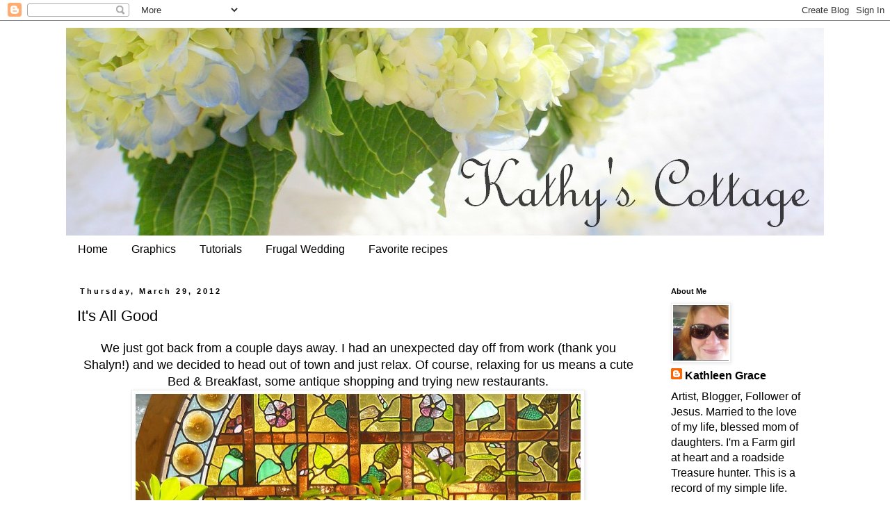

--- FILE ---
content_type: text/html; charset=UTF-8
request_url: https://kathyscottage.blogspot.com/2012/03/
body_size: 20521
content:
<!DOCTYPE html>
<html class='v2' dir='ltr' lang='en'>
<head>
<link href='https://www.blogger.com/static/v1/widgets/335934321-css_bundle_v2.css' rel='stylesheet' type='text/css'/>
<meta content='width=1100' name='viewport'/>
<meta content='text/html; charset=UTF-8' http-equiv='Content-Type'/>
<meta content='blogger' name='generator'/>
<link href='https://kathyscottage.blogspot.com/favicon.ico' rel='icon' type='image/x-icon'/>
<link href='http://kathyscottage.blogspot.com/2012/03/' rel='canonical'/>
<link rel="alternate" type="application/atom+xml" title="Kathys Cottage - Atom" href="https://kathyscottage.blogspot.com/feeds/posts/default" />
<link rel="alternate" type="application/rss+xml" title="Kathys Cottage - RSS" href="https://kathyscottage.blogspot.com/feeds/posts/default?alt=rss" />
<link rel="service.post" type="application/atom+xml" title="Kathys Cottage - Atom" href="https://www.blogger.com/feeds/325471728565796895/posts/default" />
<!--Can't find substitution for tag [blog.ieCssRetrofitLinks]-->
<meta content='http://kathyscottage.blogspot.com/2012/03/' property='og:url'/>
<meta content='Kathys Cottage' property='og:title'/>
<meta content='' property='og:description'/>
<title>Kathys Cottage: 3/1/12 - 4/1/12</title>
<style id='page-skin-1' type='text/css'><!--
/*
-----------------------------------------------
Blogger Template Style
Name:     Simple
Designer: Blogger
URL:      www.blogger.com
----------------------------------------------- */
/* Content
----------------------------------------------- */
body {
font: normal normal 16px 'Trebuchet MS', Trebuchet, Verdana, sans-serif;
color: #000000;
background: #ffffff none repeat scroll top left;
padding: 0 0 0 0;
}
html body .region-inner {
min-width: 0;
max-width: 100%;
width: auto;
}
h2 {
font-size: 22px;
}
a:link {
text-decoration:none;
color: #000000;
}
a:visited {
text-decoration:none;
color: #2eb9ff;
}
a:hover {
text-decoration:underline;
color: #10435d;
}
.body-fauxcolumn-outer .fauxcolumn-inner {
background: transparent none repeat scroll top left;
_background-image: none;
}
.body-fauxcolumn-outer .cap-top {
position: absolute;
z-index: 1;
height: 400px;
width: 100%;
}
.body-fauxcolumn-outer .cap-top .cap-left {
width: 100%;
background: transparent none repeat-x scroll top left;
_background-image: none;
}
.content-outer {
-moz-box-shadow: 0 0 0 rgba(0, 0, 0, .15);
-webkit-box-shadow: 0 0 0 rgba(0, 0, 0, .15);
-goog-ms-box-shadow: 0 0 0 #333333;
box-shadow: 0 0 0 rgba(0, 0, 0, .15);
margin-bottom: 1px;
}
.content-inner {
padding: 10px 40px;
}
.content-inner {
background-color: #ffffff;
}
/* Header
----------------------------------------------- */
.header-outer {
background: transparent none repeat-x scroll 0 -400px;
_background-image: none;
}
.Header h1 {
font: normal normal 40px 'Trebuchet MS',Trebuchet,Verdana,sans-serif;
color: #000000;
text-shadow: 0 0 0 rgba(0, 0, 0, .2);
}
.Header h1 a {
color: #000000;
}
.Header .description {
font-size: 18px;
color: #000000;
}
.header-inner .Header .titlewrapper {
padding: 22px 0;
}
.header-inner .Header .descriptionwrapper {
padding: 0 0;
}
/* Tabs
----------------------------------------------- */
.tabs-inner .section:first-child {
border-top: 0 solid #ffffff;
}
.tabs-inner .section:first-child ul {
margin-top: -1px;
border-top: 1px solid #ffffff;
border-left: 1px solid #ffffff;
border-right: 1px solid #ffffff;
}
.tabs-inner .widget ul {
background: transparent none repeat-x scroll 0 -800px;
_background-image: none;
border-bottom: 1px solid #ffffff;
margin-top: 0;
margin-left: -30px;
margin-right: -30px;
}
.tabs-inner .widget li a {
display: inline-block;
padding: .6em 1em;
font: normal normal 16px 'Trebuchet MS', Trebuchet, Verdana, sans-serif;
color: #000000;
border-left: 1px solid #ffffff;
border-right: 1px solid #ffffff;
}
.tabs-inner .widget li:first-child a {
border-left: none;
}
.tabs-inner .widget li.selected a, .tabs-inner .widget li a:hover {
color: #000000;
background-color: #eeeeee;
text-decoration: none;
}
/* Columns
----------------------------------------------- */
.main-outer {
border-top: 0 solid transparent;
}
.fauxcolumn-left-outer .fauxcolumn-inner {
border-right: 1px solid transparent;
}
.fauxcolumn-right-outer .fauxcolumn-inner {
border-left: 1px solid transparent;
}
/* Headings
----------------------------------------------- */
div.widget > h2,
div.widget h2.title {
margin: 0 0 1em 0;
font: normal bold 11px Arial, Tahoma, Helvetica, FreeSans, sans-serif;
color: #000000;
}
/* Widgets
----------------------------------------------- */
.widget .zippy {
color: #999999;
text-shadow: 2px 2px 1px rgba(0, 0, 0, .1);
}
.widget .popular-posts ul {
list-style: none;
}
/* Posts
----------------------------------------------- */
h2.date-header {
font: normal bold 11px Arial, Tahoma, Helvetica, FreeSans, sans-serif;
}
.date-header span {
background-color: #ffffff;
color: #000000;
padding: 0.4em;
letter-spacing: 3px;
margin: inherit;
}
.main-inner {
padding-top: 35px;
padding-bottom: 65px;
}
.main-inner .column-center-inner {
padding: 0 0;
}
.main-inner .column-center-inner .section {
margin: 0 1em;
}
.post {
margin: 0 0 45px 0;
}
h3.post-title, .comments h4 {
font: normal normal 22px 'Trebuchet MS',Trebuchet,Verdana,sans-serif;
margin: .75em 0 0;
}
.post-body {
font-size: 110%;
line-height: 1.4;
position: relative;
}
.post-body img, .post-body .tr-caption-container, .Profile img, .Image img,
.BlogList .item-thumbnail img {
padding: 2px;
background: #ffffff;
border: 1px solid #eeeeee;
-moz-box-shadow: 1px 1px 5px rgba(0, 0, 0, .1);
-webkit-box-shadow: 1px 1px 5px rgba(0, 0, 0, .1);
box-shadow: 1px 1px 5px rgba(0, 0, 0, .1);
}
.post-body img, .post-body .tr-caption-container {
padding: 5px;
}
.post-body .tr-caption-container {
color: #000000;
}
.post-body .tr-caption-container img {
padding: 0;
background: transparent;
border: none;
-moz-box-shadow: 0 0 0 rgba(0, 0, 0, .1);
-webkit-box-shadow: 0 0 0 rgba(0, 0, 0, .1);
box-shadow: 0 0 0 rgba(0, 0, 0, .1);
}
.post-header {
margin: 0 0 1.5em;
line-height: 1.6;
font-size: 90%;
}
.post-footer {
margin: 20px -2px 0;
padding: 5px 10px;
color: #000000;
background-color: #eeeeee;
border-bottom: 1px solid #eeeeee;
line-height: 1.6;
font-size: 90%;
}
#comments .comment-author {
padding-top: 1.5em;
border-top: 1px solid transparent;
background-position: 0 1.5em;
}
#comments .comment-author:first-child {
padding-top: 0;
border-top: none;
}
.avatar-image-container {
margin: .2em 0 0;
}
#comments .avatar-image-container img {
border: 1px solid #eeeeee;
}
/* Comments
----------------------------------------------- */
.comments .comments-content .icon.blog-author {
background-repeat: no-repeat;
background-image: url([data-uri]);
}
.comments .comments-content .loadmore a {
border-top: 1px solid #999999;
border-bottom: 1px solid #999999;
}
.comments .comment-thread.inline-thread {
background-color: #eeeeee;
}
.comments .continue {
border-top: 2px solid #999999;
}
/* Accents
---------------------------------------------- */
.section-columns td.columns-cell {
border-left: 1px solid transparent;
}
.blog-pager {
background: transparent url(https://resources.blogblog.com/blogblog/data/1kt/simple/paging_dot.png) repeat-x scroll top center;
}
.blog-pager-older-link, .home-link,
.blog-pager-newer-link {
background-color: #ffffff;
padding: 5px;
}
.footer-outer {
border-top: 1px dashed #bbbbbb;
}
/* Mobile
----------------------------------------------- */
body.mobile  {
background-size: auto;
}
.mobile .body-fauxcolumn-outer {
background: transparent none repeat scroll top left;
}
.mobile .body-fauxcolumn-outer .cap-top {
background-size: 100% auto;
}
.mobile .content-outer {
-webkit-box-shadow: 0 0 3px rgba(0, 0, 0, .15);
box-shadow: 0 0 3px rgba(0, 0, 0, .15);
}
.mobile .tabs-inner .widget ul {
margin-left: 0;
margin-right: 0;
}
.mobile .post {
margin: 0;
}
.mobile .main-inner .column-center-inner .section {
margin: 0;
}
.mobile .date-header span {
padding: 0.1em 10px;
margin: 0 -10px;
}
.mobile h3.post-title {
margin: 0;
}
.mobile .blog-pager {
background: transparent none no-repeat scroll top center;
}
.mobile .footer-outer {
border-top: none;
}
.mobile .main-inner, .mobile .footer-inner {
background-color: #ffffff;
}
.mobile-index-contents {
color: #000000;
}
.mobile-link-button {
background-color: #000000;
}
.mobile-link-button a:link, .mobile-link-button a:visited {
color: #ffffff;
}
.mobile .tabs-inner .section:first-child {
border-top: none;
}
.mobile .tabs-inner .PageList .widget-content {
background-color: #eeeeee;
color: #000000;
border-top: 1px solid #ffffff;
border-bottom: 1px solid #ffffff;
}
.mobile .tabs-inner .PageList .widget-content .pagelist-arrow {
border-left: 1px solid #ffffff;
}

--></style>
<style id='template-skin-1' type='text/css'><!--
body {
min-width: 1170px;
}
.content-outer, .content-fauxcolumn-outer, .region-inner {
min-width: 1170px;
max-width: 1170px;
_width: 1170px;
}
.main-inner .columns {
padding-left: 0px;
padding-right: 250px;
}
.main-inner .fauxcolumn-center-outer {
left: 0px;
right: 250px;
/* IE6 does not respect left and right together */
_width: expression(this.parentNode.offsetWidth -
parseInt("0px") -
parseInt("250px") + 'px');
}
.main-inner .fauxcolumn-left-outer {
width: 0px;
}
.main-inner .fauxcolumn-right-outer {
width: 250px;
}
.main-inner .column-left-outer {
width: 0px;
right: 100%;
margin-left: -0px;
}
.main-inner .column-right-outer {
width: 250px;
margin-right: -250px;
}
#layout {
min-width: 0;
}
#layout .content-outer {
min-width: 0;
width: 800px;
}
#layout .region-inner {
min-width: 0;
width: auto;
}
body#layout div.add_widget {
padding: 8px;
}
body#layout div.add_widget a {
margin-left: 32px;
}
--></style>
<link href='https://www.blogger.com/dyn-css/authorization.css?targetBlogID=325471728565796895&amp;zx=2e26b51c-051b-455f-ae94-cc329ddbade7' media='none' onload='if(media!=&#39;all&#39;)media=&#39;all&#39;' rel='stylesheet'/><noscript><link href='https://www.blogger.com/dyn-css/authorization.css?targetBlogID=325471728565796895&amp;zx=2e26b51c-051b-455f-ae94-cc329ddbade7' rel='stylesheet'/></noscript>
<meta name='google-adsense-platform-account' content='ca-host-pub-1556223355139109'/>
<meta name='google-adsense-platform-domain' content='blogspot.com'/>

</head>
<body class='loading variant-simplysimple'>
<div class='navbar section' id='navbar' name='Navbar'><div class='widget Navbar' data-version='1' id='Navbar1'><script type="text/javascript">
    function setAttributeOnload(object, attribute, val) {
      if(window.addEventListener) {
        window.addEventListener('load',
          function(){ object[attribute] = val; }, false);
      } else {
        window.attachEvent('onload', function(){ object[attribute] = val; });
      }
    }
  </script>
<div id="navbar-iframe-container"></div>
<script type="text/javascript" src="https://apis.google.com/js/platform.js"></script>
<script type="text/javascript">
      gapi.load("gapi.iframes:gapi.iframes.style.bubble", function() {
        if (gapi.iframes && gapi.iframes.getContext) {
          gapi.iframes.getContext().openChild({
              url: 'https://www.blogger.com/navbar/325471728565796895?origin\x3dhttps://kathyscottage.blogspot.com',
              where: document.getElementById("navbar-iframe-container"),
              id: "navbar-iframe"
          });
        }
      });
    </script><script type="text/javascript">
(function() {
var script = document.createElement('script');
script.type = 'text/javascript';
script.src = '//pagead2.googlesyndication.com/pagead/js/google_top_exp.js';
var head = document.getElementsByTagName('head')[0];
if (head) {
head.appendChild(script);
}})();
</script>
</div></div>
<div class='body-fauxcolumns'>
<div class='fauxcolumn-outer body-fauxcolumn-outer'>
<div class='cap-top'>
<div class='cap-left'></div>
<div class='cap-right'></div>
</div>
<div class='fauxborder-left'>
<div class='fauxborder-right'></div>
<div class='fauxcolumn-inner'>
</div>
</div>
<div class='cap-bottom'>
<div class='cap-left'></div>
<div class='cap-right'></div>
</div>
</div>
</div>
<div class='content'>
<div class='content-fauxcolumns'>
<div class='fauxcolumn-outer content-fauxcolumn-outer'>
<div class='cap-top'>
<div class='cap-left'></div>
<div class='cap-right'></div>
</div>
<div class='fauxborder-left'>
<div class='fauxborder-right'></div>
<div class='fauxcolumn-inner'>
</div>
</div>
<div class='cap-bottom'>
<div class='cap-left'></div>
<div class='cap-right'></div>
</div>
</div>
</div>
<div class='content-outer'>
<div class='content-cap-top cap-top'>
<div class='cap-left'></div>
<div class='cap-right'></div>
</div>
<div class='fauxborder-left content-fauxborder-left'>
<div class='fauxborder-right content-fauxborder-right'></div>
<div class='content-inner'>
<header>
<div class='header-outer'>
<div class='header-cap-top cap-top'>
<div class='cap-left'></div>
<div class='cap-right'></div>
</div>
<div class='fauxborder-left header-fauxborder-left'>
<div class='fauxborder-right header-fauxborder-right'></div>
<div class='region-inner header-inner'>
<div class='header section' id='header' name='Header'><div class='widget Header' data-version='1' id='Header1'>
<div id='header-inner'>
<a href='https://kathyscottage.blogspot.com/' style='display: block'>
<img alt='Kathys Cottage' height='300px; ' id='Header1_headerimg' src='https://blogger.googleusercontent.com/img/b/R29vZ2xl/AVvXsEjm3hM6w2ZgftTmxtACsubt1A3ugzO0r3-q9pP04LLWEpr4Lsw7iGacOLOMSUmqkXM5Pe9A3-doWx9qeT6Yt_Pb62TuTRdRwHqkKVuei1DNfD_tiTOC9a_RVxTgw6piHr29iTOebhsj5aA/s1600/title.jpg' style='display: block' width='1090px; '/>
</a>
</div>
</div></div>
</div>
</div>
<div class='header-cap-bottom cap-bottom'>
<div class='cap-left'></div>
<div class='cap-right'></div>
</div>
</div>
</header>
<div class='tabs-outer'>
<div class='tabs-cap-top cap-top'>
<div class='cap-left'></div>
<div class='cap-right'></div>
</div>
<div class='fauxborder-left tabs-fauxborder-left'>
<div class='fauxborder-right tabs-fauxborder-right'></div>
<div class='region-inner tabs-inner'>
<div class='tabs section' id='crosscol' name='Cross-Column'><div class='widget PageList' data-version='1' id='PageList1'>
<div class='widget-content'>
<ul>
<li>
<a href='https://kathyscottage.blogspot.com/'>Home</a>
</li>
<li>
<a href='https://kathyscottage.blogspot.com/p/graphics.html'>Graphics</a>
</li>
<li>
<a href='https://kathyscottage.blogspot.com/p/tutorials.html'>Tutorials</a>
</li>
<li>
<a href='https://kathyscottage.blogspot.com/p/budget-wedding.html'>Frugal Wedding</a>
</li>
<li>
<a href='https://kathyscottage.blogspot.com/p/favorite-recipes.html'>Favorite recipes</a>
</li>
</ul>
<div class='clear'></div>
</div>
</div></div>
<div class='tabs no-items section' id='crosscol-overflow' name='Cross-Column 2'></div>
</div>
</div>
<div class='tabs-cap-bottom cap-bottom'>
<div class='cap-left'></div>
<div class='cap-right'></div>
</div>
</div>
<div class='main-outer'>
<div class='main-cap-top cap-top'>
<div class='cap-left'></div>
<div class='cap-right'></div>
</div>
<div class='fauxborder-left main-fauxborder-left'>
<div class='fauxborder-right main-fauxborder-right'></div>
<div class='region-inner main-inner'>
<div class='columns fauxcolumns'>
<div class='fauxcolumn-outer fauxcolumn-center-outer'>
<div class='cap-top'>
<div class='cap-left'></div>
<div class='cap-right'></div>
</div>
<div class='fauxborder-left'>
<div class='fauxborder-right'></div>
<div class='fauxcolumn-inner'>
</div>
</div>
<div class='cap-bottom'>
<div class='cap-left'></div>
<div class='cap-right'></div>
</div>
</div>
<div class='fauxcolumn-outer fauxcolumn-left-outer'>
<div class='cap-top'>
<div class='cap-left'></div>
<div class='cap-right'></div>
</div>
<div class='fauxborder-left'>
<div class='fauxborder-right'></div>
<div class='fauxcolumn-inner'>
</div>
</div>
<div class='cap-bottom'>
<div class='cap-left'></div>
<div class='cap-right'></div>
</div>
</div>
<div class='fauxcolumn-outer fauxcolumn-right-outer'>
<div class='cap-top'>
<div class='cap-left'></div>
<div class='cap-right'></div>
</div>
<div class='fauxborder-left'>
<div class='fauxborder-right'></div>
<div class='fauxcolumn-inner'>
</div>
</div>
<div class='cap-bottom'>
<div class='cap-left'></div>
<div class='cap-right'></div>
</div>
</div>
<!-- corrects IE6 width calculation -->
<div class='columns-inner'>
<div class='column-center-outer'>
<div class='column-center-inner'>
<div class='main section' id='main' name='Main'><div class='widget Blog' data-version='1' id='Blog1'>
<div class='blog-posts hfeed'>

          <div class="date-outer">
        
<h2 class='date-header'><span>Thursday, March 29, 2012</span></h2>

          <div class="date-posts">
        
<div class='post-outer'>
<div class='post hentry uncustomized-post-template' itemprop='blogPost' itemscope='itemscope' itemtype='http://schema.org/BlogPosting'>
<meta content='https://blogger.googleusercontent.com/img/b/R29vZ2xl/AVvXsEiQWK6hfKqc4BEwIKxhSWfWeFrgG0HOpcaUKWTnmYzHs7hDuEGRcMTbLZFyVK8YAUI6uH3xpBHHnNZexp4quU1n_Jr6BVrP9dJAWWyI0ZaikT4ujXU16fREhYPThg7M8TTnkWMmuS4iicXN/s640/DSCN1521.JPG' itemprop='image_url'/>
<meta content='325471728565796895' itemprop='blogId'/>
<meta content='8579801818253987589' itemprop='postId'/>
<a name='8579801818253987589'></a>
<h3 class='post-title entry-title' itemprop='name'>
<a href='https://kathyscottage.blogspot.com/2012/03/its-all-good.html'>It's All Good</a>
</h3>
<div class='post-header'>
<div class='post-header-line-1'></div>
</div>
<div class='post-body entry-content' id='post-body-8579801818253987589' itemprop='description articleBody'>
<div dir="ltr" style="text-align: left;" trbidi="on">
<div style="text-align: center;">
We just got back from a couple days away. I had an unexpected day off from work (thank you Shalyn!) and we decided to head out of town and just relax. Of course, relaxing for us means a cute Bed &amp; Breakfast, some antique shopping and trying new restaurants.&#65279;&#65279;</div>
<table align="center" cellpadding="0" cellspacing="0" class="tr-caption-container" style="margin-left: auto; margin-right: auto; text-align: center;"><tbody>
<tr><td style="text-align: center;"><a href="https://blogger.googleusercontent.com/img/b/R29vZ2xl/AVvXsEiQWK6hfKqc4BEwIKxhSWfWeFrgG0HOpcaUKWTnmYzHs7hDuEGRcMTbLZFyVK8YAUI6uH3xpBHHnNZexp4quU1n_Jr6BVrP9dJAWWyI0ZaikT4ujXU16fREhYPThg7M8TTnkWMmuS4iicXN/s1600/DSCN1521.JPG" imageanchor="1" style="margin-left: auto; margin-right: auto;"><img border="0" height="550" src="https://blogger.googleusercontent.com/img/b/R29vZ2xl/AVvXsEiQWK6hfKqc4BEwIKxhSWfWeFrgG0HOpcaUKWTnmYzHs7hDuEGRcMTbLZFyVK8YAUI6uH3xpBHHnNZexp4quU1n_Jr6BVrP9dJAWWyI0ZaikT4ujXU16fREhYPThg7M8TTnkWMmuS4iicXN/s640/DSCN1521.JPG" width="640" /></a></td></tr>
<tr><td class="tr-caption" style="text-align: center;">Checking out the beautiful architectural salvage at Materials Unlimited in Ypsilanti, MI</td></tr>
</tbody></table>
<br />
<div style="text-align: center;">
&nbsp;We shopped til we dropped, even though we didn't really buy anything...I think I spent about $10,&nbsp;then enjoyed a quiet dinner of fire baked pizza and a cup of coffee and face time at the local coffee joint.&nbsp; We had a lot to discuss. You see, my sweetheart has a new job!</div>
<div style="text-align: center;">
He starts this week and we are so excited about the possibilities this brings.</div>
<div style="text-align: center;">
If you have been a long time reader you know, when this economy tanked a few years ago, so did his job. We have muddled through, and God has kept us going in so many ways. Through gifts from friends, part time employment and amazing circumstances, I really can't say we suffered a lot. There wasn't a lot extra but there was...enough. </div>
<table align="center" cellpadding="0" cellspacing="0" class="tr-caption-container" style="margin-left: auto; margin-right: auto; text-align: center;"><tbody>
<tr><td style="text-align: center;"><a href="https://blogger.googleusercontent.com/img/b/R29vZ2xl/AVvXsEg_szOYoTUH4LguoIZMGSbXFzA-KSXs_oOBT0afmAjCNPndXfl6zXQenc1VSIbLpUfyDn8OMF8djd4iHTR3f4a01TeZ6jH0ZCGa3uc0TBGGqjFbTkQN013wpkpxPbaQqC6Utjo8DW8tczeJ/s1600/DSCN1540.JPG" imageanchor="1" style="margin-left: auto; margin-right: auto;"><img border="0" height="592" src="https://blogger.googleusercontent.com/img/b/R29vZ2xl/AVvXsEg_szOYoTUH4LguoIZMGSbXFzA-KSXs_oOBT0afmAjCNPndXfl6zXQenc1VSIbLpUfyDn8OMF8djd4iHTR3f4a01TeZ6jH0ZCGa3uc0TBGGqjFbTkQN013wpkpxPbaQqC6Utjo8DW8tczeJ/s640/DSCN1540.JPG" width="640" /></a></td></tr>
<tr><td class="tr-caption" style="text-align: center;">Cute stuff for the home at Home Sweet Home in&nbsp; Plymouth, MI</td></tr>
</tbody></table>
<div style="text-align: center;">
So this getaway was our little celebration of all the good things that have happened. Things are looking up and the future is bright. We won't have to move, he will be working form home,&nbsp;and we can finally start doing a little dreaming again:&gt;)</div>
<div style="text-align: center;">
Ahhhh, God is good.&nbsp; All the time.</div>
</div>
<div style='clear: both;'></div>
</div>
<div class='post-footer'>
<div class='post-footer-line post-footer-line-1'>
<span class='post-author vcard'>
Posted by
<span class='fn' itemprop='author' itemscope='itemscope' itemtype='http://schema.org/Person'>
<meta content='https://www.blogger.com/profile/11551093555973581448' itemprop='url'/>
<a class='g-profile' href='https://www.blogger.com/profile/11551093555973581448' rel='author' title='author profile'>
<span itemprop='name'>Kathleen Grace</span>
</a>
</span>
</span>
<span class='post-timestamp'>
at
<meta content='http://kathyscottage.blogspot.com/2012/03/its-all-good.html' itemprop='url'/>
<a class='timestamp-link' href='https://kathyscottage.blogspot.com/2012/03/its-all-good.html' rel='bookmark' title='permanent link'><abbr class='published' itemprop='datePublished' title='2012-03-29T10:58:00-05:00'>10:58&#8239;AM</abbr></a>
</span>
<span class='post-comment-link'>
<a class='comment-link' href='https://kathyscottage.blogspot.com/2012/03/its-all-good.html#comment-form' onclick=''>
24 comments:
  </a>
</span>
<span class='post-icons'>
<span class='item-action'>
<a href='https://www.blogger.com/email-post/325471728565796895/8579801818253987589' title='Email Post'>
<img alt='' class='icon-action' height='13' src='https://resources.blogblog.com/img/icon18_email.gif' width='18'/>
</a>
</span>
<span class='item-control blog-admin pid-1785751021'>
<a href='https://www.blogger.com/post-edit.g?blogID=325471728565796895&postID=8579801818253987589&from=pencil' title='Edit Post'>
<img alt='' class='icon-action' height='18' src='https://resources.blogblog.com/img/icon18_edit_allbkg.gif' width='18'/>
</a>
</span>
</span>
<div class='post-share-buttons goog-inline-block'>
</div>
</div>
<div class='post-footer-line post-footer-line-2'>
<span class='post-labels'>
Labels:
<a href='https://kathyscottage.blogspot.com/search/label/March%202012' rel='tag'>March 2012</a>
</span>
</div>
<div class='post-footer-line post-footer-line-3'>
<span class='post-location'>
</span>
</div>
</div>
</div>
</div>

          </div></div>
        

          <div class="date-outer">
        
<h2 class='date-header'><span>Tuesday, March 20, 2012</span></h2>

          <div class="date-posts">
        
<div class='post-outer'>
<div class='post hentry uncustomized-post-template' itemprop='blogPost' itemscope='itemscope' itemtype='http://schema.org/BlogPosting'>
<meta content='https://blogger.googleusercontent.com/img/b/R29vZ2xl/AVvXsEjoEVlqh1X-CYodv-NURpaK_k2iL5C8y9JgNJ0VmYQEgEuBprj7PJIxyMkbAfhDxw1lU637vnuo1HCPNZk7uN706MMXrESSUnocPslZOuXdkhmEQZa-jI9QAHr4pOumIuetMtazNECv463d/s640/DSC02916.JPG' itemprop='image_url'/>
<meta content='325471728565796895' itemprop='blogId'/>
<meta content='7868233732947585674' itemprop='postId'/>
<a name='7868233732947585674'></a>
<h3 class='post-title entry-title' itemprop='name'>
<a href='https://kathyscottage.blogspot.com/2012/03/spring.html'>Spring</a>
</h3>
<div class='post-header'>
<div class='post-header-line-1'></div>
</div>
<div class='post-body entry-content' id='post-body-7868233732947585674' itemprop='description articleBody'>
<div dir="ltr" style="text-align: left;" trbidi="on">
<div class="separator" style="clear: both; text-align: center;">
My day off could not be more glorious. Coffee with hubby this morning, a little antiquing, some sewing and cupcakes baked for work tomorrow. Whew! A full day but happy. It is in the high 70's, the sun is shining and, yes, my sheets are drying on the line.</div>
<div class="separator" style="clear: both; text-align: center;">
<a href="https://blogger.googleusercontent.com/img/b/R29vZ2xl/AVvXsEjoEVlqh1X-CYodv-NURpaK_k2iL5C8y9JgNJ0VmYQEgEuBprj7PJIxyMkbAfhDxw1lU637vnuo1HCPNZk7uN706MMXrESSUnocPslZOuXdkhmEQZa-jI9QAHr4pOumIuetMtazNECv463d/s1600/DSC02916.JPG" imageanchor="1" style="margin-left: 1em; margin-right: 1em;"><img border="0" height="640" src="https://blogger.googleusercontent.com/img/b/R29vZ2xl/AVvXsEjoEVlqh1X-CYodv-NURpaK_k2iL5C8y9JgNJ0VmYQEgEuBprj7PJIxyMkbAfhDxw1lU637vnuo1HCPNZk7uN706MMXrESSUnocPslZOuXdkhmEQZa-jI9QAHr4pOumIuetMtazNECv463d/s640/DSC02916.JPG" width="638" /></a></div>
<div class="separator" style="clear: both; text-align: center;">
And now, Earl is starting the grill and we will be grilling bread with pesto, feta and sliced tomatoes for dinner. Yum.</div>
<div class="separator" style="clear: both; text-align: center;">
Happy Spring everyone, I hope you're all celebrating:&gt;)</div>
<div class="separator" style="clear: both; text-align: center;">
<br /></div>
<div class="separator" style="clear: both; text-align: center;">
<br /></div>
<div class="separator" style="clear: both; text-align: center;">
<br /></div>
</div>
<div style='clear: both;'></div>
</div>
<div class='post-footer'>
<div class='post-footer-line post-footer-line-1'>
<span class='post-author vcard'>
Posted by
<span class='fn' itemprop='author' itemscope='itemscope' itemtype='http://schema.org/Person'>
<meta content='https://www.blogger.com/profile/11551093555973581448' itemprop='url'/>
<a class='g-profile' href='https://www.blogger.com/profile/11551093555973581448' rel='author' title='author profile'>
<span itemprop='name'>Kathleen Grace</span>
</a>
</span>
</span>
<span class='post-timestamp'>
at
<meta content='http://kathyscottage.blogspot.com/2012/03/spring.html' itemprop='url'/>
<a class='timestamp-link' href='https://kathyscottage.blogspot.com/2012/03/spring.html' rel='bookmark' title='permanent link'><abbr class='published' itemprop='datePublished' title='2012-03-20T15:41:00-05:00'>3:41&#8239;PM</abbr></a>
</span>
<span class='post-comment-link'>
<a class='comment-link' href='https://kathyscottage.blogspot.com/2012/03/spring.html#comment-form' onclick=''>
22 comments:
  </a>
</span>
<span class='post-icons'>
<span class='item-action'>
<a href='https://www.blogger.com/email-post/325471728565796895/7868233732947585674' title='Email Post'>
<img alt='' class='icon-action' height='13' src='https://resources.blogblog.com/img/icon18_email.gif' width='18'/>
</a>
</span>
<span class='item-control blog-admin pid-1785751021'>
<a href='https://www.blogger.com/post-edit.g?blogID=325471728565796895&postID=7868233732947585674&from=pencil' title='Edit Post'>
<img alt='' class='icon-action' height='18' src='https://resources.blogblog.com/img/icon18_edit_allbkg.gif' width='18'/>
</a>
</span>
</span>
<div class='post-share-buttons goog-inline-block'>
</div>
</div>
<div class='post-footer-line post-footer-line-2'>
<span class='post-labels'>
Labels:
<a href='https://kathyscottage.blogspot.com/search/label/March%202012' rel='tag'>March 2012</a>
</span>
</div>
<div class='post-footer-line post-footer-line-3'>
<span class='post-location'>
</span>
</div>
</div>
</div>
</div>

          </div></div>
        

          <div class="date-outer">
        
<h2 class='date-header'><span>Monday, March 19, 2012</span></h2>

          <div class="date-posts">
        
<div class='post-outer'>
<div class='post hentry uncustomized-post-template' itemprop='blogPost' itemscope='itemscope' itemtype='http://schema.org/BlogPosting'>
<meta content='https://blogger.googleusercontent.com/img/b/R29vZ2xl/AVvXsEip7Ie04D1nQ-9AFehqtbk55pMxLWl0R7stsUjgPS3Oowqn9enEr-yUa6vEU9JyDUsLeU3x8ezy912LQRrXbG1LgNBAHWZQIXBBw12yOPRACnod6hDGRrKV7gtQdrhQgKd-XpqgR_9R6qxN/s640/DSC02902.JPG' itemprop='image_url'/>
<meta content='325471728565796895' itemprop='blogId'/>
<meta content='6653878157955768511' itemprop='postId'/>
<a name='6653878157955768511'></a>
<h3 class='post-title entry-title' itemprop='name'>
<a href='https://kathyscottage.blogspot.com/2012/03/top-ten-things-i-love-about-spring.html'>Top Ten Things I love About Spring</a>
</h3>
<div class='post-header'>
<div class='post-header-line-1'></div>
</div>
<div class='post-body entry-content' id='post-body-6653878157955768511' itemprop='description articleBody'>
<div dir="ltr" style="text-align: left;" trbidi="on">
<div style="text-align: center;">
This Spring is just a miracle. Maybe not for those of you who are used to warmth and flowers this time of year, but in Michigan? A miracle. We have a forecast for tomorrow of highs in the low 80's, and we have had record warmth for weeks. The lilac leaves are unfurling! In March! I admit, I'm a little scared of a frost, but I'm going to trust that everything will be ok. What else can I do?</div>
<div class="separator" style="clear: both; text-align: center;">
So without further ado, let me&nbsp;share with you&nbsp;my top ten&nbsp;favorite spring things.</div>
<div class="separator" style="clear: both; text-align: center;">
<a href="https://blogger.googleusercontent.com/img/b/R29vZ2xl/AVvXsEip7Ie04D1nQ-9AFehqtbk55pMxLWl0R7stsUjgPS3Oowqn9enEr-yUa6vEU9JyDUsLeU3x8ezy912LQRrXbG1LgNBAHWZQIXBBw12yOPRACnod6hDGRrKV7gtQdrhQgKd-XpqgR_9R6qxN/s1600/DSC02902.JPG" imageanchor="1" style="margin-left: 1em; margin-right: 1em;"><img border="0" height="616" src="https://blogger.googleusercontent.com/img/b/R29vZ2xl/AVvXsEip7Ie04D1nQ-9AFehqtbk55pMxLWl0R7stsUjgPS3Oowqn9enEr-yUa6vEU9JyDUsLeU3x8ezy912LQRrXbG1LgNBAHWZQIXBBw12yOPRACnod6hDGRrKV7gtQdrhQgKd-XpqgR_9R6qxN/s640/DSC02902.JPG" width="640" /></a></div>
<div style="text-align: center;">
1.&nbsp;Raindrops instead&nbsp;of icicles. </div>
<div style="text-align: center;">
<br /></div>
<div style="text-align: center;">
2.Tomorrow is my day off and the sheets are going on the line! I may go to bed at 6 p.m.</div>
<div style="text-align: center;">
<br /></div>
<div style="text-align: center;">
3. Sunshine, glorious, warm, brilliant sunshine. It makes me want to find a sunspot and nap like a </div>
<div style="text-align: center;">
kitten.</div>
<div style="text-align: center;">
<br /></div>
<div style="text-align: center;">
4. Garden planning! We may risk some peas and radishes and cooler weather crops this week. If it freezes we'll just try again.</div>
<div class="separator" style="clear: both; text-align: center;">
<a href="https://blogger.googleusercontent.com/img/b/R29vZ2xl/AVvXsEhIal6Lqh57Tx29zb2_iZoz-QplbTNITquThypkbf5f8ovECGfqAF1nh_u1AOWVm1M2fyHnNV2-TksaRT5FVEVj9Tmg8wdjU_PyG3lE9_NofmR8KzBnmjXEYvMi7rztx2Zdv_JdPPbVt6YP/s1600/DSCN1507.JPG" imageanchor="1" style="margin-left: 1em; margin-right: 1em;"><img border="0" height="632" src="https://blogger.googleusercontent.com/img/b/R29vZ2xl/AVvXsEhIal6Lqh57Tx29zb2_iZoz-QplbTNITquThypkbf5f8ovECGfqAF1nh_u1AOWVm1M2fyHnNV2-TksaRT5FVEVj9Tmg8wdjU_PyG3lE9_NofmR8KzBnmjXEYvMi7rztx2Zdv_JdPPbVt6YP/s640/DSCN1507.JPG" width="640" /></a></div>
<div style="text-align: center;">
&nbsp;5. The first daffodils of the season. Unbelievable in March.</div>
<div style="text-align: center;">
<br /></div>
<div style="text-align: center;">
6.Open windows, it's been in the 50's at night and we have the windows flung wide open. Which leads to ......</div>
<div style="text-align: center;">
<br /></div>
<div style="text-align: center;">
7. Going to sleep to the chirping of the peepers. You know what peepers are right? Those dear little frogs who seem to wake up in early spring with what seems to be the sole purpose of singing. Love.</div>
<div class="separator" style="clear: both; text-align: center;">
<a href="https://blogger.googleusercontent.com/img/b/R29vZ2xl/AVvXsEj8fCaquuukhz-ltAqwf9-rTbVtfSOpxClKB78kqJHJvt27GFov-HVJYriApYY0OB8JiUJYInpD9aOSOdkYcqC19UdMYInm54px5pcQ116fd-jBOEP06fpAvjfbTYlSqY2R8GSynvEq9oPm/s1600/DSCN1515.JPG" imageanchor="1" style="margin-left: 1em; margin-right: 1em;"><img border="0" height="640" src="https://blogger.googleusercontent.com/img/b/R29vZ2xl/AVvXsEj8fCaquuukhz-ltAqwf9-rTbVtfSOpxClKB78kqJHJvt27GFov-HVJYriApYY0OB8JiUJYInpD9aOSOdkYcqC19UdMYInm54px5pcQ116fd-jBOEP06fpAvjfbTYlSqY2R8GSynvEq9oPm/s640/DSCN1515.JPG" width="632" /></a></div>
<div style="text-align: center;">
8. Waking up to the sounds of the birds singing. That's how you really know it's Spring:&gt;) The birds strike up a chorus where the peepers leave off.</div>
<div style="text-align: center;">
<br /></div>
<div style="text-align: center;">
9. Finding the basket of previous years primroses out by the chicken coop in full bloom! When these little darlings look bedraggled and dead, give them a new life by planting them in an old basket and set it in the shade. They'll reward you next fall and spring!</div>
<div style="text-align: center;">
<br /></div>
<div style="text-align: center;">
10.The scent of the air. It smells so fresh and full of promise. All the green things unfurl and you can smell them coming to life.</div>
<div style="text-align: center;">
<br /></div>
<div style="text-align: center;">
Now it's your turn, tell me what do <u>you </u>love about Spring?</div>
</div>
<div style='clear: both;'></div>
</div>
<div class='post-footer'>
<div class='post-footer-line post-footer-line-1'>
<span class='post-author vcard'>
Posted by
<span class='fn' itemprop='author' itemscope='itemscope' itemtype='http://schema.org/Person'>
<meta content='https://www.blogger.com/profile/11551093555973581448' itemprop='url'/>
<a class='g-profile' href='https://www.blogger.com/profile/11551093555973581448' rel='author' title='author profile'>
<span itemprop='name'>Kathleen Grace</span>
</a>
</span>
</span>
<span class='post-timestamp'>
at
<meta content='http://kathyscottage.blogspot.com/2012/03/top-ten-things-i-love-about-spring.html' itemprop='url'/>
<a class='timestamp-link' href='https://kathyscottage.blogspot.com/2012/03/top-ten-things-i-love-about-spring.html' rel='bookmark' title='permanent link'><abbr class='published' itemprop='datePublished' title='2012-03-19T17:00:00-05:00'>5:00&#8239;PM</abbr></a>
</span>
<span class='post-comment-link'>
<a class='comment-link' href='https://kathyscottage.blogspot.com/2012/03/top-ten-things-i-love-about-spring.html#comment-form' onclick=''>
16 comments:
  </a>
</span>
<span class='post-icons'>
<span class='item-action'>
<a href='https://www.blogger.com/email-post/325471728565796895/6653878157955768511' title='Email Post'>
<img alt='' class='icon-action' height='13' src='https://resources.blogblog.com/img/icon18_email.gif' width='18'/>
</a>
</span>
<span class='item-control blog-admin pid-1785751021'>
<a href='https://www.blogger.com/post-edit.g?blogID=325471728565796895&postID=6653878157955768511&from=pencil' title='Edit Post'>
<img alt='' class='icon-action' height='18' src='https://resources.blogblog.com/img/icon18_edit_allbkg.gif' width='18'/>
</a>
</span>
</span>
<div class='post-share-buttons goog-inline-block'>
</div>
</div>
<div class='post-footer-line post-footer-line-2'>
<span class='post-labels'>
Labels:
<a href='https://kathyscottage.blogspot.com/search/label/March%202012' rel='tag'>March 2012</a>
</span>
</div>
<div class='post-footer-line post-footer-line-3'>
<span class='post-location'>
</span>
</div>
</div>
</div>
</div>

          </div></div>
        

          <div class="date-outer">
        
<h2 class='date-header'><span>Thursday, March 15, 2012</span></h2>

          <div class="date-posts">
        
<div class='post-outer'>
<div class='post hentry uncustomized-post-template' itemprop='blogPost' itemscope='itemscope' itemtype='http://schema.org/BlogPosting'>
<meta content='https://blogger.googleusercontent.com/img/b/R29vZ2xl/AVvXsEjQEumxGcU1JdbJurvxeGiiFxcGIRWJjI77TivXv9x5_7x3SSQw1ap4Nn1cuD3DAqyc2TA9476LKIkF0WG_u9ySeUKl0a7rZHfVQfgVV8HH00DLdkVOFPTVtUIvVKcjlhtN02soVeXdBOIq/s640/DSC02868-001.JPG' itemprop='image_url'/>
<meta content='325471728565796895' itemprop='blogId'/>
<meta content='4837723872706480885' itemprop='postId'/>
<a name='4837723872706480885'></a>
<h3 class='post-title entry-title' itemprop='name'>
<a href='https://kathyscottage.blogspot.com/2012/03/lets-talk-about-spring.html'>Let's talk about Spring....</a>
</h3>
<div class='post-header'>
<div class='post-header-line-1'></div>
</div>
<div class='post-body entry-content' id='post-body-4837723872706480885' itemprop='description articleBody'>
<div dir="ltr" style="text-align: left;" trbidi="on">
<div style="text-align: center;">
I'm back.</div>
<div class="separator" style="clear: both; text-align: center;">
I've enjoyed my time away, and I was looking back over previous years (this is my 5th year blogging!) and realized that me running out of steam about mid-February is the norm.&nbsp; It's my own personal doldrums, and the only thing that brings me out of winter doldrums is Spring!</div>
<div class="separator" style="clear: both; text-align: center;">
I see all you California and Southern girls with your gardens already blooming. We aren't there yet up here in the frozen North. So I decided to make a garden of a different kind.&nbsp; With a little help from <a href="http://www.fancyflours.com/" target="_blank"><span style="color: red;"><strong>Fancy Flours</strong></span></a>, and my youngest dear daughter, home for Spring Break,&nbsp;I made my own garden, but this one is made of candy coating and filled with Oreo's.</div>
<div class="separator" style="clear: both; text-align: center;">
<a href="https://blogger.googleusercontent.com/img/b/R29vZ2xl/AVvXsEjQEumxGcU1JdbJurvxeGiiFxcGIRWJjI77TivXv9x5_7x3SSQw1ap4Nn1cuD3DAqyc2TA9476LKIkF0WG_u9ySeUKl0a7rZHfVQfgVV8HH00DLdkVOFPTVtUIvVKcjlhtN02soVeXdBOIq/s1600/DSC02868-001.JPG" imageanchor="1" style="margin-left: 1em; margin-right: 1em;"><img border="0" height="526" src="https://blogger.googleusercontent.com/img/b/R29vZ2xl/AVvXsEjQEumxGcU1JdbJurvxeGiiFxcGIRWJjI77TivXv9x5_7x3SSQw1ap4Nn1cuD3DAqyc2TA9476LKIkF0WG_u9ySeUKl0a7rZHfVQfgVV8HH00DLdkVOFPTVtUIvVKcjlhtN02soVeXdBOIq/s640/DSC02868-001.JPG" width="640" /></a></div>
<div class="separator" style="clear: both; text-align: center;">
</div>
<div style="text-align: center;">
&nbsp;That's right, Oreo double stuff to be precise.</div>
<div class="separator" style="clear: both; text-align: center;">
<a href="https://blogger.googleusercontent.com/img/b/R29vZ2xl/AVvXsEhUNm4xSfxE3vVYcdrElJhTVMjLRvzowaNdtYF6mNetWrKkLpGrFwYry40M992pD0p8hdQ9bAf6G6RW54OaU-gDe9-8z3vfsu6KF06mnIEYQoi717LlXbXWg6jEcLnSPV81WRXBrbdpnbxM/s1600/DSC02876.JPG" imageanchor="1" style="margin-left: 1em; margin-right: 1em;"><img border="0" height="640" src="https://blogger.googleusercontent.com/img/b/R29vZ2xl/AVvXsEhUNm4xSfxE3vVYcdrElJhTVMjLRvzowaNdtYF6mNetWrKkLpGrFwYry40M992pD0p8hdQ9bAf6G6RW54OaU-gDe9-8z3vfsu6KF06mnIEYQoi717LlXbXWg6jEcLnSPV81WRXBrbdpnbxM/s640/DSC02876.JPG" width="638" /></a></div>
<div style="text-align: center;">
&nbsp;I took these to work and my co-workers literally swooned. It was nearly embarrassing the attention these little beauties got, and they were<em> easy!</em></div>
<div class="separator" style="clear: both; text-align: center;">
<a href="https://blogger.googleusercontent.com/img/b/R29vZ2xl/AVvXsEgXVEAe_hEr5t-wOJtyChLTMKFP6gf-l3MRqWRpftbAJhgO_R7tsxE8Qtj-qEsDDGxEsrsWSVKulPI4ohS6GutFzqs0t4CSbCfi3eGF8nETqD0IGnzA-mLyd56J28FDmF9Fuj36P711vorW/s1600/DSCN1470.JPG" imageanchor="1" style="margin-left: 1em; margin-right: 1em;"><img border="0" height="460" src="https://blogger.googleusercontent.com/img/b/R29vZ2xl/AVvXsEgXVEAe_hEr5t-wOJtyChLTMKFP6gf-l3MRqWRpftbAJhgO_R7tsxE8Qtj-qEsDDGxEsrsWSVKulPI4ohS6GutFzqs0t4CSbCfi3eGF8nETqD0IGnzA-mLyd56J28FDmF9Fuj36P711vorW/s640/DSCN1470.JPG" width="640" /></a></div>
<div style="text-align: center;">
&nbsp;Start with the mold, you can get it<span style="color: red;"> </span><a href="http://www.fancyflours.com/Chocolate-Covered-Oreos-Daisy-Mold/productinfo/5100TLDYB1/" target="_blank"><span style="color: red;">here</span></a>. I used a disposable decorating bag, with just a tiny bit of the tip cut off for the melted candy coating, to fill the center depression. Then a few minutes in the fridge or freezer to harden it before I added the next color.</div>
<div class="separator" style="clear: both; text-align: center;">
<a href="https://blogger.googleusercontent.com/img/b/R29vZ2xl/AVvXsEjAisE7TnjLzuJr-4EPyXL8PwnNmV2eW3lsWAUdcByXiU-nPNGFl8siOVyQWs6-CRZpjx-SPz27E902NMxMd4nebmriG-I74481GprR_HGusEBlQwitFe9vxhUqn6YgrWou18phAW-lS5Po/s1600/DSCN1473.JPG" imageanchor="1" style="margin-left: 1em; margin-right: 1em;"><img border="0" height="556" src="https://blogger.googleusercontent.com/img/b/R29vZ2xl/AVvXsEjAisE7TnjLzuJr-4EPyXL8PwnNmV2eW3lsWAUdcByXiU-nPNGFl8siOVyQWs6-CRZpjx-SPz27E902NMxMd4nebmriG-I74481GprR_HGusEBlQwitFe9vxhUqn6YgrWou18phAW-lS5Po/s640/DSCN1473.JPG" width="640" /></a></div>
<div style="text-align: center;">
&nbsp;Then I added the color for the petals until the mold was about 1/3 full. Just pipe it around and then gently tap the mold on the counter to get rid of bubbles and level the melted candy.</div>
<div class="separator" style="clear: both; text-align: center;">
<a href="https://blogger.googleusercontent.com/img/b/R29vZ2xl/AVvXsEh4abPsOCijbWj_pCUs57jsfaeZi_UySujmTkJBhJSUu4_0hHpCxA6wSubOPg_DFmnE11favpKCCwR3uI7-iWMTh_JyFKeDwCSvroT4hSmzv-wommbpHqqophmkYj7IUNKafr-xBeqFfx3I/s1600/DSCN1475.JPG" imageanchor="1" style="margin-left: 1em; margin-right: 1em;"><img border="0" height="640" src="https://blogger.googleusercontent.com/img/b/R29vZ2xl/AVvXsEh4abPsOCijbWj_pCUs57jsfaeZi_UySujmTkJBhJSUu4_0hHpCxA6wSubOPg_DFmnE11favpKCCwR3uI7-iWMTh_JyFKeDwCSvroT4hSmzv-wommbpHqqophmkYj7IUNKafr-xBeqFfx3I/s640/DSCN1475.JPG" width="624" /></a></div>
<div style="text-align: center;">
&nbsp;Next, gently center the sandwich cookies in the mold...</div>
<div class="separator" style="clear: both; text-align: center;">
<a href="https://blogger.googleusercontent.com/img/b/R29vZ2xl/AVvXsEjXgKygXgY-l2HqGbOpl4EYsPjdaYH9_jnvghJvHIA43h_na_1wPVa__t2FQL3IE7Cua2ykHvhiAzgLauf2SBiKIjFUw693U5A6imXSxJu1R0EEbf-DrN4xzQXT_JhZCSqhABJIxHiZMy4I/s1600/DSCN1487.JPG" imageanchor="1" style="margin-left: 1em; margin-right: 1em;"><img border="0" height="568" src="https://blogger.googleusercontent.com/img/b/R29vZ2xl/AVvXsEjXgKygXgY-l2HqGbOpl4EYsPjdaYH9_jnvghJvHIA43h_na_1wPVa__t2FQL3IE7Cua2ykHvhiAzgLauf2SBiKIjFUw693U5A6imXSxJu1R0EEbf-DrN4xzQXT_JhZCSqhABJIxHiZMy4I/s640/DSCN1487.JPG" width="640" /></a></div>
<div style="text-align: center;">
&nbsp;Pipe more coating around the cookie...</div>
<div class="separator" style="clear: both; text-align: center;">
<a href="https://blogger.googleusercontent.com/img/b/R29vZ2xl/AVvXsEi1wHmpSQElBd03ED3MRYHPk5oVFBKr7v01xdirZI-E8CE_KdKkPmUGg-HdR7BDYS2by3yFLnVymP6L8Zq_LoCOnDpooKJ6f7Vi1UlBJRUQ9voPywDi-K_C2Gdw3BXameuaGedneC9UQu_p/s1600/DSCN1492.JPG" imageanchor="1" style="margin-left: 1em; margin-right: 1em;"><img border="0" height="480" src="https://blogger.googleusercontent.com/img/b/R29vZ2xl/AVvXsEi1wHmpSQElBd03ED3MRYHPk5oVFBKr7v01xdirZI-E8CE_KdKkPmUGg-HdR7BDYS2by3yFLnVymP6L8Zq_LoCOnDpooKJ6f7Vi1UlBJRUQ9voPywDi-K_C2Gdw3BXameuaGedneC9UQu_p/s640/DSCN1492.JPG" width="640" /></a></div>
<div style="text-align: center;">
&nbsp;And fill the mold the rest of the way. Gently tap the mold on the counter again.</div>
<div class="separator" style="clear: both; text-align: center;">
<a href="https://blogger.googleusercontent.com/img/b/R29vZ2xl/AVvXsEgHZq_J_v6GoyqlCPLBhX7Es4FfhP4CaA7LOx3xSPqmhGqJ9L7fpbyymlPKj2rGtlvrX32C1sVCWUubBt1mYShJJ4RoSXQ7Wvk_vqMp6sFhJf8H8Mu-CnXWPhN4q3Nln8xTatWYcmZyOSp2/s1600/DSCN1496.JPG" imageanchor="1" style="margin-left: 1em; margin-right: 1em;"><img border="0" height="528" src="https://blogger.googleusercontent.com/img/b/R29vZ2xl/AVvXsEgHZq_J_v6GoyqlCPLBhX7Es4FfhP4CaA7LOx3xSPqmhGqJ9L7fpbyymlPKj2rGtlvrX32C1sVCWUubBt1mYShJJ4RoSXQ7Wvk_vqMp6sFhJf8H8Mu-CnXWPhN4q3Nln8xTatWYcmZyOSp2/s640/DSCN1496.JPG" width="640" /></a></div>
<div style="text-align: center;">
&nbsp;Ten minutes in the fridge and your garden is blooming! Unmold and admire your handiwork.</div>
<div class="separator" style="clear: both; text-align: center;">
<a href="https://blogger.googleusercontent.com/img/b/R29vZ2xl/AVvXsEgUj-3zA03rLvwfdZySZ2umvdJjegQysV3IwpzbEThZs8rnzlaJbQ2b0dWu5Iv6VvRsYuSN5RsXAkiyEGhXqokD8SFSTm78Y0gDBE0dkfdna4lQ6lw6K9uQwE2PyKPNOpbd_PLaqtlx6qJq/s1600/DSC02887.JPG" imageanchor="1" style="margin-left: 1em; margin-right: 1em;"><img border="0" height="506" src="https://blogger.googleusercontent.com/img/b/R29vZ2xl/AVvXsEgUj-3zA03rLvwfdZySZ2umvdJjegQysV3IwpzbEThZs8rnzlaJbQ2b0dWu5Iv6VvRsYuSN5RsXAkiyEGhXqokD8SFSTm78Y0gDBE0dkfdna4lQ6lw6K9uQwE2PyKPNOpbd_PLaqtlx6qJq/s640/DSC02887.JPG" width="640" /></a></div>
<div style="text-align: center;">
&nbsp;Take photos, think of more color combinations, Oooh and Ahh over how shiny and colorful they are:&gt;)&nbsp; Then remember they are supposed to be eaten:&gt;P</div>
<div class="separator" style="clear: both; text-align: center;">
<a href="https://blogger.googleusercontent.com/img/b/R29vZ2xl/AVvXsEihWORW6_wypskEg3GtEKQ9nO2iQlXoUa7Vml5lHQmfHI3tTmxbgwJ1i2Z6LtSqM6INxF2x93sWMyyes11HpXRbzeiZ0pkDzwu-YwstfJWiQ59eZLTDZ7utO_jN-SssVAa-i_-FecTzZUda/s1600/DSC02895.JPG" imageanchor="1" style="margin-left: 1em; margin-right: 1em;"><img border="0" height="428" src="https://blogger.googleusercontent.com/img/b/R29vZ2xl/AVvXsEihWORW6_wypskEg3GtEKQ9nO2iQlXoUa7Vml5lHQmfHI3tTmxbgwJ1i2Z6LtSqM6INxF2x93sWMyyes11HpXRbzeiZ0pkDzwu-YwstfJWiQ59eZLTDZ7utO_jN-SssVAa-i_-FecTzZUda/s640/DSC02895.JPG" width="640" /></a></div>
<div style="text-align: center;">
Would these be gorgeous for Mother's Day? Easter brunch, showers, weddings, tea&nbsp;parties...what <u>wouldn't </u>they be perfect for?</div>
<div style="text-align: center;">
These flowers will have to do until the real thing starts blooming here, but&nbsp;they'll do just fine for now. </div>
<div style="text-align: center;">
<strong><span style="color: #e06666;">&nbsp;&#9829;</span> I. LOVE. SPRING. <span style="color: #e06666;">&#9829; </span></strong><span style="color: #e06666;"> </span></div>
<div style="text-align: center;">
<br /></div>
<div style="text-align: center;">
<br /></div>
</div>
<div style='clear: both;'></div>
</div>
<div class='post-footer'>
<div class='post-footer-line post-footer-line-1'>
<span class='post-author vcard'>
Posted by
<span class='fn' itemprop='author' itemscope='itemscope' itemtype='http://schema.org/Person'>
<meta content='https://www.blogger.com/profile/11551093555973581448' itemprop='url'/>
<a class='g-profile' href='https://www.blogger.com/profile/11551093555973581448' rel='author' title='author profile'>
<span itemprop='name'>Kathleen Grace</span>
</a>
</span>
</span>
<span class='post-timestamp'>
at
<meta content='http://kathyscottage.blogspot.com/2012/03/lets-talk-about-spring.html' itemprop='url'/>
<a class='timestamp-link' href='https://kathyscottage.blogspot.com/2012/03/lets-talk-about-spring.html' rel='bookmark' title='permanent link'><abbr class='published' itemprop='datePublished' title='2012-03-15T12:37:00-05:00'>12:37&#8239;PM</abbr></a>
</span>
<span class='post-comment-link'>
<a class='comment-link' href='https://kathyscottage.blogspot.com/2012/03/lets-talk-about-spring.html#comment-form' onclick=''>
34 comments:
  </a>
</span>
<span class='post-icons'>
<span class='item-action'>
<a href='https://www.blogger.com/email-post/325471728565796895/4837723872706480885' title='Email Post'>
<img alt='' class='icon-action' height='13' src='https://resources.blogblog.com/img/icon18_email.gif' width='18'/>
</a>
</span>
<span class='item-control blog-admin pid-1785751021'>
<a href='https://www.blogger.com/post-edit.g?blogID=325471728565796895&postID=4837723872706480885&from=pencil' title='Edit Post'>
<img alt='' class='icon-action' height='18' src='https://resources.blogblog.com/img/icon18_edit_allbkg.gif' width='18'/>
</a>
</span>
</span>
<div class='post-share-buttons goog-inline-block'>
</div>
</div>
<div class='post-footer-line post-footer-line-2'>
<span class='post-labels'>
Labels:
<a href='https://kathyscottage.blogspot.com/search/label/March%202012' rel='tag'>March 2012</a>
</span>
</div>
<div class='post-footer-line post-footer-line-3'>
<span class='post-location'>
</span>
</div>
</div>
</div>
</div>

        </div></div>
      
</div>
<div class='blog-pager' id='blog-pager'>
<span id='blog-pager-newer-link'>
<a class='blog-pager-newer-link' href='https://kathyscottage.blogspot.com/search?updated-max=2012-05-09T16:26:00-05:00&amp;max-results=5&amp;reverse-paginate=true' id='Blog1_blog-pager-newer-link' title='Newer Posts'>Newer Posts</a>
</span>
<span id='blog-pager-older-link'>
<a class='blog-pager-older-link' href='https://kathyscottage.blogspot.com/search?updated-max=2012-03-15T12:37:00-05:00&amp;max-results=5' id='Blog1_blog-pager-older-link' title='Older Posts'>Older Posts</a>
</span>
<a class='home-link' href='https://kathyscottage.blogspot.com/'>Home</a>
</div>
<div class='clear'></div>
<div class='blog-feeds'>
<div class='feed-links'>
Subscribe to:
<a class='feed-link' href='https://kathyscottage.blogspot.com/feeds/posts/default' target='_blank' type='application/atom+xml'>Comments (Atom)</a>
</div>
</div>
</div></div>
</div>
</div>
<div class='column-left-outer'>
<div class='column-left-inner'>
<aside>
</aside>
</div>
</div>
<div class='column-right-outer'>
<div class='column-right-inner'>
<aside>
<div class='sidebar section' id='sidebar-right-1'><div class='widget Profile' data-version='1' id='Profile1'>
<h2>About Me</h2>
<div class='widget-content'>
<a href='https://www.blogger.com/profile/11551093555973581448'><img alt='My photo' class='profile-img' height='80' src='//blogger.googleusercontent.com/img/b/R29vZ2xl/AVvXsEhNEQfhi9b5-LfxRqp7i3AikP-vIiIrH50C5Yo1mqC5KUlqJ_16WII4gsP6rfZpRawsZQZ-x9GYOxne_zeNuLHnagvYYbrYlKqseemUM_T-yXHj9SURIFripROPk2QP6g/s220/pic.JPG' width='80'/></a>
<dl class='profile-datablock'>
<dt class='profile-data'>
<a class='profile-name-link g-profile' href='https://www.blogger.com/profile/11551093555973581448' rel='author' style='background-image: url(//www.blogger.com/img/logo-16.png);'>
Kathleen Grace
</a>
</dt>
<dd class='profile-textblock'>Artist, Blogger, Follower of Jesus. Married to the love of my life, blessed mom of daughters. I'm a Farm girl at heart and a roadside Treasure hunter.  This is a record of my simple life.</dd>
</dl>
<a class='profile-link' href='https://www.blogger.com/profile/11551093555973581448' rel='author'>View my complete profile</a>
<div class='clear'></div>
</div>
</div><div class='widget HTML' data-version='1' id='HTML8'>
<div class='widget-content'>
<a data-pin-do="embedUser" href="https://www.pinterest.com/kathyscottage/"data-pin-scale-width="80" data-pin-scale-height="200" data-pin-board-width="400">    Visit kathyscottage's profile on Pinterest.</a><!-- Please call pinit.js only once per page --><script type="text/javascript" async src="//assets.pinterest.com/js/pinit.js"></script>
</div>
<div class='clear'></div>
</div><div class='widget BlogArchive' data-version='1' id='BlogArchive1'>
<h2>Blog Archive</h2>
<div class='widget-content'>
<div id='ArchiveList'>
<div id='BlogArchive1_ArchiveList'>
<ul class='hierarchy'>
<li class='archivedate collapsed'>
<a class='toggle' href='javascript:void(0)'>
<span class='zippy'>

        &#9658;&#160;
      
</span>
</a>
<a class='post-count-link' href='https://kathyscottage.blogspot.com/2020/'>
2020
</a>
<span class='post-count' dir='ltr'>(1)</span>
<ul class='hierarchy'>
<li class='archivedate collapsed'>
<a class='toggle' href='javascript:void(0)'>
<span class='zippy'>

        &#9658;&#160;
      
</span>
</a>
<a class='post-count-link' href='https://kathyscottage.blogspot.com/2020/10/'>
October
</a>
<span class='post-count' dir='ltr'>(1)</span>
</li>
</ul>
</li>
</ul>
<ul class='hierarchy'>
<li class='archivedate collapsed'>
<a class='toggle' href='javascript:void(0)'>
<span class='zippy'>

        &#9658;&#160;
      
</span>
</a>
<a class='post-count-link' href='https://kathyscottage.blogspot.com/2018/'>
2018
</a>
<span class='post-count' dir='ltr'>(9)</span>
<ul class='hierarchy'>
<li class='archivedate collapsed'>
<a class='toggle' href='javascript:void(0)'>
<span class='zippy'>

        &#9658;&#160;
      
</span>
</a>
<a class='post-count-link' href='https://kathyscottage.blogspot.com/2018/11/'>
November
</a>
<span class='post-count' dir='ltr'>(3)</span>
</li>
</ul>
<ul class='hierarchy'>
<li class='archivedate collapsed'>
<a class='toggle' href='javascript:void(0)'>
<span class='zippy'>

        &#9658;&#160;
      
</span>
</a>
<a class='post-count-link' href='https://kathyscottage.blogspot.com/2018/10/'>
October
</a>
<span class='post-count' dir='ltr'>(2)</span>
</li>
</ul>
<ul class='hierarchy'>
<li class='archivedate collapsed'>
<a class='toggle' href='javascript:void(0)'>
<span class='zippy'>

        &#9658;&#160;
      
</span>
</a>
<a class='post-count-link' href='https://kathyscottage.blogspot.com/2018/03/'>
March
</a>
<span class='post-count' dir='ltr'>(1)</span>
</li>
</ul>
<ul class='hierarchy'>
<li class='archivedate collapsed'>
<a class='toggle' href='javascript:void(0)'>
<span class='zippy'>

        &#9658;&#160;
      
</span>
</a>
<a class='post-count-link' href='https://kathyscottage.blogspot.com/2018/02/'>
February
</a>
<span class='post-count' dir='ltr'>(1)</span>
</li>
</ul>
<ul class='hierarchy'>
<li class='archivedate collapsed'>
<a class='toggle' href='javascript:void(0)'>
<span class='zippy'>

        &#9658;&#160;
      
</span>
</a>
<a class='post-count-link' href='https://kathyscottage.blogspot.com/2018/01/'>
January
</a>
<span class='post-count' dir='ltr'>(2)</span>
</li>
</ul>
</li>
</ul>
<ul class='hierarchy'>
<li class='archivedate collapsed'>
<a class='toggle' href='javascript:void(0)'>
<span class='zippy'>

        &#9658;&#160;
      
</span>
</a>
<a class='post-count-link' href='https://kathyscottage.blogspot.com/2017/'>
2017
</a>
<span class='post-count' dir='ltr'>(14)</span>
<ul class='hierarchy'>
<li class='archivedate collapsed'>
<a class='toggle' href='javascript:void(0)'>
<span class='zippy'>

        &#9658;&#160;
      
</span>
</a>
<a class='post-count-link' href='https://kathyscottage.blogspot.com/2017/10/'>
October
</a>
<span class='post-count' dir='ltr'>(1)</span>
</li>
</ul>
<ul class='hierarchy'>
<li class='archivedate collapsed'>
<a class='toggle' href='javascript:void(0)'>
<span class='zippy'>

        &#9658;&#160;
      
</span>
</a>
<a class='post-count-link' href='https://kathyscottage.blogspot.com/2017/09/'>
September
</a>
<span class='post-count' dir='ltr'>(1)</span>
</li>
</ul>
<ul class='hierarchy'>
<li class='archivedate collapsed'>
<a class='toggle' href='javascript:void(0)'>
<span class='zippy'>

        &#9658;&#160;
      
</span>
</a>
<a class='post-count-link' href='https://kathyscottage.blogspot.com/2017/07/'>
July
</a>
<span class='post-count' dir='ltr'>(1)</span>
</li>
</ul>
<ul class='hierarchy'>
<li class='archivedate collapsed'>
<a class='toggle' href='javascript:void(0)'>
<span class='zippy'>

        &#9658;&#160;
      
</span>
</a>
<a class='post-count-link' href='https://kathyscottage.blogspot.com/2017/06/'>
June
</a>
<span class='post-count' dir='ltr'>(1)</span>
</li>
</ul>
<ul class='hierarchy'>
<li class='archivedate collapsed'>
<a class='toggle' href='javascript:void(0)'>
<span class='zippy'>

        &#9658;&#160;
      
</span>
</a>
<a class='post-count-link' href='https://kathyscottage.blogspot.com/2017/05/'>
May
</a>
<span class='post-count' dir='ltr'>(3)</span>
</li>
</ul>
<ul class='hierarchy'>
<li class='archivedate collapsed'>
<a class='toggle' href='javascript:void(0)'>
<span class='zippy'>

        &#9658;&#160;
      
</span>
</a>
<a class='post-count-link' href='https://kathyscottage.blogspot.com/2017/04/'>
April
</a>
<span class='post-count' dir='ltr'>(2)</span>
</li>
</ul>
<ul class='hierarchy'>
<li class='archivedate collapsed'>
<a class='toggle' href='javascript:void(0)'>
<span class='zippy'>

        &#9658;&#160;
      
</span>
</a>
<a class='post-count-link' href='https://kathyscottage.blogspot.com/2017/03/'>
March
</a>
<span class='post-count' dir='ltr'>(2)</span>
</li>
</ul>
<ul class='hierarchy'>
<li class='archivedate collapsed'>
<a class='toggle' href='javascript:void(0)'>
<span class='zippy'>

        &#9658;&#160;
      
</span>
</a>
<a class='post-count-link' href='https://kathyscottage.blogspot.com/2017/02/'>
February
</a>
<span class='post-count' dir='ltr'>(1)</span>
</li>
</ul>
<ul class='hierarchy'>
<li class='archivedate collapsed'>
<a class='toggle' href='javascript:void(0)'>
<span class='zippy'>

        &#9658;&#160;
      
</span>
</a>
<a class='post-count-link' href='https://kathyscottage.blogspot.com/2017/01/'>
January
</a>
<span class='post-count' dir='ltr'>(2)</span>
</li>
</ul>
</li>
</ul>
<ul class='hierarchy'>
<li class='archivedate collapsed'>
<a class='toggle' href='javascript:void(0)'>
<span class='zippy'>

        &#9658;&#160;
      
</span>
</a>
<a class='post-count-link' href='https://kathyscottage.blogspot.com/2016/'>
2016
</a>
<span class='post-count' dir='ltr'>(33)</span>
<ul class='hierarchy'>
<li class='archivedate collapsed'>
<a class='toggle' href='javascript:void(0)'>
<span class='zippy'>

        &#9658;&#160;
      
</span>
</a>
<a class='post-count-link' href='https://kathyscottage.blogspot.com/2016/12/'>
December
</a>
<span class='post-count' dir='ltr'>(3)</span>
</li>
</ul>
<ul class='hierarchy'>
<li class='archivedate collapsed'>
<a class='toggle' href='javascript:void(0)'>
<span class='zippy'>

        &#9658;&#160;
      
</span>
</a>
<a class='post-count-link' href='https://kathyscottage.blogspot.com/2016/11/'>
November
</a>
<span class='post-count' dir='ltr'>(1)</span>
</li>
</ul>
<ul class='hierarchy'>
<li class='archivedate collapsed'>
<a class='toggle' href='javascript:void(0)'>
<span class='zippy'>

        &#9658;&#160;
      
</span>
</a>
<a class='post-count-link' href='https://kathyscottage.blogspot.com/2016/10/'>
October
</a>
<span class='post-count' dir='ltr'>(2)</span>
</li>
</ul>
<ul class='hierarchy'>
<li class='archivedate collapsed'>
<a class='toggle' href='javascript:void(0)'>
<span class='zippy'>

        &#9658;&#160;
      
</span>
</a>
<a class='post-count-link' href='https://kathyscottage.blogspot.com/2016/09/'>
September
</a>
<span class='post-count' dir='ltr'>(1)</span>
</li>
</ul>
<ul class='hierarchy'>
<li class='archivedate collapsed'>
<a class='toggle' href='javascript:void(0)'>
<span class='zippy'>

        &#9658;&#160;
      
</span>
</a>
<a class='post-count-link' href='https://kathyscottage.blogspot.com/2016/08/'>
August
</a>
<span class='post-count' dir='ltr'>(8)</span>
</li>
</ul>
<ul class='hierarchy'>
<li class='archivedate collapsed'>
<a class='toggle' href='javascript:void(0)'>
<span class='zippy'>

        &#9658;&#160;
      
</span>
</a>
<a class='post-count-link' href='https://kathyscottage.blogspot.com/2016/07/'>
July
</a>
<span class='post-count' dir='ltr'>(2)</span>
</li>
</ul>
<ul class='hierarchy'>
<li class='archivedate collapsed'>
<a class='toggle' href='javascript:void(0)'>
<span class='zippy'>

        &#9658;&#160;
      
</span>
</a>
<a class='post-count-link' href='https://kathyscottage.blogspot.com/2016/06/'>
June
</a>
<span class='post-count' dir='ltr'>(3)</span>
</li>
</ul>
<ul class='hierarchy'>
<li class='archivedate collapsed'>
<a class='toggle' href='javascript:void(0)'>
<span class='zippy'>

        &#9658;&#160;
      
</span>
</a>
<a class='post-count-link' href='https://kathyscottage.blogspot.com/2016/05/'>
May
</a>
<span class='post-count' dir='ltr'>(3)</span>
</li>
</ul>
<ul class='hierarchy'>
<li class='archivedate collapsed'>
<a class='toggle' href='javascript:void(0)'>
<span class='zippy'>

        &#9658;&#160;
      
</span>
</a>
<a class='post-count-link' href='https://kathyscottage.blogspot.com/2016/04/'>
April
</a>
<span class='post-count' dir='ltr'>(2)</span>
</li>
</ul>
<ul class='hierarchy'>
<li class='archivedate collapsed'>
<a class='toggle' href='javascript:void(0)'>
<span class='zippy'>

        &#9658;&#160;
      
</span>
</a>
<a class='post-count-link' href='https://kathyscottage.blogspot.com/2016/03/'>
March
</a>
<span class='post-count' dir='ltr'>(4)</span>
</li>
</ul>
<ul class='hierarchy'>
<li class='archivedate collapsed'>
<a class='toggle' href='javascript:void(0)'>
<span class='zippy'>

        &#9658;&#160;
      
</span>
</a>
<a class='post-count-link' href='https://kathyscottage.blogspot.com/2016/02/'>
February
</a>
<span class='post-count' dir='ltr'>(1)</span>
</li>
</ul>
<ul class='hierarchy'>
<li class='archivedate collapsed'>
<a class='toggle' href='javascript:void(0)'>
<span class='zippy'>

        &#9658;&#160;
      
</span>
</a>
<a class='post-count-link' href='https://kathyscottage.blogspot.com/2016/01/'>
January
</a>
<span class='post-count' dir='ltr'>(3)</span>
</li>
</ul>
</li>
</ul>
<ul class='hierarchy'>
<li class='archivedate collapsed'>
<a class='toggle' href='javascript:void(0)'>
<span class='zippy'>

        &#9658;&#160;
      
</span>
</a>
<a class='post-count-link' href='https://kathyscottage.blogspot.com/2015/'>
2015
</a>
<span class='post-count' dir='ltr'>(35)</span>
<ul class='hierarchy'>
<li class='archivedate collapsed'>
<a class='toggle' href='javascript:void(0)'>
<span class='zippy'>

        &#9658;&#160;
      
</span>
</a>
<a class='post-count-link' href='https://kathyscottage.blogspot.com/2015/12/'>
December
</a>
<span class='post-count' dir='ltr'>(4)</span>
</li>
</ul>
<ul class='hierarchy'>
<li class='archivedate collapsed'>
<a class='toggle' href='javascript:void(0)'>
<span class='zippy'>

        &#9658;&#160;
      
</span>
</a>
<a class='post-count-link' href='https://kathyscottage.blogspot.com/2015/11/'>
November
</a>
<span class='post-count' dir='ltr'>(3)</span>
</li>
</ul>
<ul class='hierarchy'>
<li class='archivedate collapsed'>
<a class='toggle' href='javascript:void(0)'>
<span class='zippy'>

        &#9658;&#160;
      
</span>
</a>
<a class='post-count-link' href='https://kathyscottage.blogspot.com/2015/10/'>
October
</a>
<span class='post-count' dir='ltr'>(3)</span>
</li>
</ul>
<ul class='hierarchy'>
<li class='archivedate collapsed'>
<a class='toggle' href='javascript:void(0)'>
<span class='zippy'>

        &#9658;&#160;
      
</span>
</a>
<a class='post-count-link' href='https://kathyscottage.blogspot.com/2015/09/'>
September
</a>
<span class='post-count' dir='ltr'>(1)</span>
</li>
</ul>
<ul class='hierarchy'>
<li class='archivedate collapsed'>
<a class='toggle' href='javascript:void(0)'>
<span class='zippy'>

        &#9658;&#160;
      
</span>
</a>
<a class='post-count-link' href='https://kathyscottage.blogspot.com/2015/07/'>
July
</a>
<span class='post-count' dir='ltr'>(2)</span>
</li>
</ul>
<ul class='hierarchy'>
<li class='archivedate collapsed'>
<a class='toggle' href='javascript:void(0)'>
<span class='zippy'>

        &#9658;&#160;
      
</span>
</a>
<a class='post-count-link' href='https://kathyscottage.blogspot.com/2015/06/'>
June
</a>
<span class='post-count' dir='ltr'>(4)</span>
</li>
</ul>
<ul class='hierarchy'>
<li class='archivedate collapsed'>
<a class='toggle' href='javascript:void(0)'>
<span class='zippy'>

        &#9658;&#160;
      
</span>
</a>
<a class='post-count-link' href='https://kathyscottage.blogspot.com/2015/05/'>
May
</a>
<span class='post-count' dir='ltr'>(3)</span>
</li>
</ul>
<ul class='hierarchy'>
<li class='archivedate collapsed'>
<a class='toggle' href='javascript:void(0)'>
<span class='zippy'>

        &#9658;&#160;
      
</span>
</a>
<a class='post-count-link' href='https://kathyscottage.blogspot.com/2015/04/'>
April
</a>
<span class='post-count' dir='ltr'>(3)</span>
</li>
</ul>
<ul class='hierarchy'>
<li class='archivedate collapsed'>
<a class='toggle' href='javascript:void(0)'>
<span class='zippy'>

        &#9658;&#160;
      
</span>
</a>
<a class='post-count-link' href='https://kathyscottage.blogspot.com/2015/03/'>
March
</a>
<span class='post-count' dir='ltr'>(3)</span>
</li>
</ul>
<ul class='hierarchy'>
<li class='archivedate collapsed'>
<a class='toggle' href='javascript:void(0)'>
<span class='zippy'>

        &#9658;&#160;
      
</span>
</a>
<a class='post-count-link' href='https://kathyscottage.blogspot.com/2015/02/'>
February
</a>
<span class='post-count' dir='ltr'>(4)</span>
</li>
</ul>
<ul class='hierarchy'>
<li class='archivedate collapsed'>
<a class='toggle' href='javascript:void(0)'>
<span class='zippy'>

        &#9658;&#160;
      
</span>
</a>
<a class='post-count-link' href='https://kathyscottage.blogspot.com/2015/01/'>
January
</a>
<span class='post-count' dir='ltr'>(5)</span>
</li>
</ul>
</li>
</ul>
<ul class='hierarchy'>
<li class='archivedate collapsed'>
<a class='toggle' href='javascript:void(0)'>
<span class='zippy'>

        &#9658;&#160;
      
</span>
</a>
<a class='post-count-link' href='https://kathyscottage.blogspot.com/2014/'>
2014
</a>
<span class='post-count' dir='ltr'>(62)</span>
<ul class='hierarchy'>
<li class='archivedate collapsed'>
<a class='toggle' href='javascript:void(0)'>
<span class='zippy'>

        &#9658;&#160;
      
</span>
</a>
<a class='post-count-link' href='https://kathyscottage.blogspot.com/2014/12/'>
December
</a>
<span class='post-count' dir='ltr'>(5)</span>
</li>
</ul>
<ul class='hierarchy'>
<li class='archivedate collapsed'>
<a class='toggle' href='javascript:void(0)'>
<span class='zippy'>

        &#9658;&#160;
      
</span>
</a>
<a class='post-count-link' href='https://kathyscottage.blogspot.com/2014/11/'>
November
</a>
<span class='post-count' dir='ltr'>(1)</span>
</li>
</ul>
<ul class='hierarchy'>
<li class='archivedate collapsed'>
<a class='toggle' href='javascript:void(0)'>
<span class='zippy'>

        &#9658;&#160;
      
</span>
</a>
<a class='post-count-link' href='https://kathyscottage.blogspot.com/2014/10/'>
October
</a>
<span class='post-count' dir='ltr'>(7)</span>
</li>
</ul>
<ul class='hierarchy'>
<li class='archivedate collapsed'>
<a class='toggle' href='javascript:void(0)'>
<span class='zippy'>

        &#9658;&#160;
      
</span>
</a>
<a class='post-count-link' href='https://kathyscottage.blogspot.com/2014/09/'>
September
</a>
<span class='post-count' dir='ltr'>(9)</span>
</li>
</ul>
<ul class='hierarchy'>
<li class='archivedate collapsed'>
<a class='toggle' href='javascript:void(0)'>
<span class='zippy'>

        &#9658;&#160;
      
</span>
</a>
<a class='post-count-link' href='https://kathyscottage.blogspot.com/2014/08/'>
August
</a>
<span class='post-count' dir='ltr'>(6)</span>
</li>
</ul>
<ul class='hierarchy'>
<li class='archivedate collapsed'>
<a class='toggle' href='javascript:void(0)'>
<span class='zippy'>

        &#9658;&#160;
      
</span>
</a>
<a class='post-count-link' href='https://kathyscottage.blogspot.com/2014/07/'>
July
</a>
<span class='post-count' dir='ltr'>(4)</span>
</li>
</ul>
<ul class='hierarchy'>
<li class='archivedate collapsed'>
<a class='toggle' href='javascript:void(0)'>
<span class='zippy'>

        &#9658;&#160;
      
</span>
</a>
<a class='post-count-link' href='https://kathyscottage.blogspot.com/2014/06/'>
June
</a>
<span class='post-count' dir='ltr'>(5)</span>
</li>
</ul>
<ul class='hierarchy'>
<li class='archivedate collapsed'>
<a class='toggle' href='javascript:void(0)'>
<span class='zippy'>

        &#9658;&#160;
      
</span>
</a>
<a class='post-count-link' href='https://kathyscottage.blogspot.com/2014/05/'>
May
</a>
<span class='post-count' dir='ltr'>(5)</span>
</li>
</ul>
<ul class='hierarchy'>
<li class='archivedate collapsed'>
<a class='toggle' href='javascript:void(0)'>
<span class='zippy'>

        &#9658;&#160;
      
</span>
</a>
<a class='post-count-link' href='https://kathyscottage.blogspot.com/2014/04/'>
April
</a>
<span class='post-count' dir='ltr'>(6)</span>
</li>
</ul>
<ul class='hierarchy'>
<li class='archivedate collapsed'>
<a class='toggle' href='javascript:void(0)'>
<span class='zippy'>

        &#9658;&#160;
      
</span>
</a>
<a class='post-count-link' href='https://kathyscottage.blogspot.com/2014/03/'>
March
</a>
<span class='post-count' dir='ltr'>(4)</span>
</li>
</ul>
<ul class='hierarchy'>
<li class='archivedate collapsed'>
<a class='toggle' href='javascript:void(0)'>
<span class='zippy'>

        &#9658;&#160;
      
</span>
</a>
<a class='post-count-link' href='https://kathyscottage.blogspot.com/2014/02/'>
February
</a>
<span class='post-count' dir='ltr'>(5)</span>
</li>
</ul>
<ul class='hierarchy'>
<li class='archivedate collapsed'>
<a class='toggle' href='javascript:void(0)'>
<span class='zippy'>

        &#9658;&#160;
      
</span>
</a>
<a class='post-count-link' href='https://kathyscottage.blogspot.com/2014/01/'>
January
</a>
<span class='post-count' dir='ltr'>(5)</span>
</li>
</ul>
</li>
</ul>
<ul class='hierarchy'>
<li class='archivedate collapsed'>
<a class='toggle' href='javascript:void(0)'>
<span class='zippy'>

        &#9658;&#160;
      
</span>
</a>
<a class='post-count-link' href='https://kathyscottage.blogspot.com/2013/'>
2013
</a>
<span class='post-count' dir='ltr'>(69)</span>
<ul class='hierarchy'>
<li class='archivedate collapsed'>
<a class='toggle' href='javascript:void(0)'>
<span class='zippy'>

        &#9658;&#160;
      
</span>
</a>
<a class='post-count-link' href='https://kathyscottage.blogspot.com/2013/12/'>
December
</a>
<span class='post-count' dir='ltr'>(21)</span>
</li>
</ul>
<ul class='hierarchy'>
<li class='archivedate collapsed'>
<a class='toggle' href='javascript:void(0)'>
<span class='zippy'>

        &#9658;&#160;
      
</span>
</a>
<a class='post-count-link' href='https://kathyscottage.blogspot.com/2013/11/'>
November
</a>
<span class='post-count' dir='ltr'>(3)</span>
</li>
</ul>
<ul class='hierarchy'>
<li class='archivedate collapsed'>
<a class='toggle' href='javascript:void(0)'>
<span class='zippy'>

        &#9658;&#160;
      
</span>
</a>
<a class='post-count-link' href='https://kathyscottage.blogspot.com/2013/10/'>
October
</a>
<span class='post-count' dir='ltr'>(5)</span>
</li>
</ul>
<ul class='hierarchy'>
<li class='archivedate collapsed'>
<a class='toggle' href='javascript:void(0)'>
<span class='zippy'>

        &#9658;&#160;
      
</span>
</a>
<a class='post-count-link' href='https://kathyscottage.blogspot.com/2013/09/'>
September
</a>
<span class='post-count' dir='ltr'>(6)</span>
</li>
</ul>
<ul class='hierarchy'>
<li class='archivedate collapsed'>
<a class='toggle' href='javascript:void(0)'>
<span class='zippy'>

        &#9658;&#160;
      
</span>
</a>
<a class='post-count-link' href='https://kathyscottage.blogspot.com/2013/08/'>
August
</a>
<span class='post-count' dir='ltr'>(5)</span>
</li>
</ul>
<ul class='hierarchy'>
<li class='archivedate collapsed'>
<a class='toggle' href='javascript:void(0)'>
<span class='zippy'>

        &#9658;&#160;
      
</span>
</a>
<a class='post-count-link' href='https://kathyscottage.blogspot.com/2013/07/'>
July
</a>
<span class='post-count' dir='ltr'>(5)</span>
</li>
</ul>
<ul class='hierarchy'>
<li class='archivedate collapsed'>
<a class='toggle' href='javascript:void(0)'>
<span class='zippy'>

        &#9658;&#160;
      
</span>
</a>
<a class='post-count-link' href='https://kathyscottage.blogspot.com/2013/06/'>
June
</a>
<span class='post-count' dir='ltr'>(2)</span>
</li>
</ul>
<ul class='hierarchy'>
<li class='archivedate collapsed'>
<a class='toggle' href='javascript:void(0)'>
<span class='zippy'>

        &#9658;&#160;
      
</span>
</a>
<a class='post-count-link' href='https://kathyscottage.blogspot.com/2013/05/'>
May
</a>
<span class='post-count' dir='ltr'>(7)</span>
</li>
</ul>
<ul class='hierarchy'>
<li class='archivedate collapsed'>
<a class='toggle' href='javascript:void(0)'>
<span class='zippy'>

        &#9658;&#160;
      
</span>
</a>
<a class='post-count-link' href='https://kathyscottage.blogspot.com/2013/04/'>
April
</a>
<span class='post-count' dir='ltr'>(4)</span>
</li>
</ul>
<ul class='hierarchy'>
<li class='archivedate collapsed'>
<a class='toggle' href='javascript:void(0)'>
<span class='zippy'>

        &#9658;&#160;
      
</span>
</a>
<a class='post-count-link' href='https://kathyscottage.blogspot.com/2013/03/'>
March
</a>
<span class='post-count' dir='ltr'>(2)</span>
</li>
</ul>
<ul class='hierarchy'>
<li class='archivedate collapsed'>
<a class='toggle' href='javascript:void(0)'>
<span class='zippy'>

        &#9658;&#160;
      
</span>
</a>
<a class='post-count-link' href='https://kathyscottage.blogspot.com/2013/02/'>
February
</a>
<span class='post-count' dir='ltr'>(5)</span>
</li>
</ul>
<ul class='hierarchy'>
<li class='archivedate collapsed'>
<a class='toggle' href='javascript:void(0)'>
<span class='zippy'>

        &#9658;&#160;
      
</span>
</a>
<a class='post-count-link' href='https://kathyscottage.blogspot.com/2013/01/'>
January
</a>
<span class='post-count' dir='ltr'>(4)</span>
</li>
</ul>
</li>
</ul>
<ul class='hierarchy'>
<li class='archivedate expanded'>
<a class='toggle' href='javascript:void(0)'>
<span class='zippy toggle-open'>

        &#9660;&#160;
      
</span>
</a>
<a class='post-count-link' href='https://kathyscottage.blogspot.com/2012/'>
2012
</a>
<span class='post-count' dir='ltr'>(53)</span>
<ul class='hierarchy'>
<li class='archivedate collapsed'>
<a class='toggle' href='javascript:void(0)'>
<span class='zippy'>

        &#9658;&#160;
      
</span>
</a>
<a class='post-count-link' href='https://kathyscottage.blogspot.com/2012/12/'>
December
</a>
<span class='post-count' dir='ltr'>(8)</span>
</li>
</ul>
<ul class='hierarchy'>
<li class='archivedate collapsed'>
<a class='toggle' href='javascript:void(0)'>
<span class='zippy'>

        &#9658;&#160;
      
</span>
</a>
<a class='post-count-link' href='https://kathyscottage.blogspot.com/2012/11/'>
November
</a>
<span class='post-count' dir='ltr'>(4)</span>
</li>
</ul>
<ul class='hierarchy'>
<li class='archivedate collapsed'>
<a class='toggle' href='javascript:void(0)'>
<span class='zippy'>

        &#9658;&#160;
      
</span>
</a>
<a class='post-count-link' href='https://kathyscottage.blogspot.com/2012/10/'>
October
</a>
<span class='post-count' dir='ltr'>(5)</span>
</li>
</ul>
<ul class='hierarchy'>
<li class='archivedate collapsed'>
<a class='toggle' href='javascript:void(0)'>
<span class='zippy'>

        &#9658;&#160;
      
</span>
</a>
<a class='post-count-link' href='https://kathyscottage.blogspot.com/2012/09/'>
September
</a>
<span class='post-count' dir='ltr'>(3)</span>
</li>
</ul>
<ul class='hierarchy'>
<li class='archivedate collapsed'>
<a class='toggle' href='javascript:void(0)'>
<span class='zippy'>

        &#9658;&#160;
      
</span>
</a>
<a class='post-count-link' href='https://kathyscottage.blogspot.com/2012/08/'>
August
</a>
<span class='post-count' dir='ltr'>(4)</span>
</li>
</ul>
<ul class='hierarchy'>
<li class='archivedate collapsed'>
<a class='toggle' href='javascript:void(0)'>
<span class='zippy'>

        &#9658;&#160;
      
</span>
</a>
<a class='post-count-link' href='https://kathyscottage.blogspot.com/2012/06/'>
June
</a>
<span class='post-count' dir='ltr'>(3)</span>
</li>
</ul>
<ul class='hierarchy'>
<li class='archivedate collapsed'>
<a class='toggle' href='javascript:void(0)'>
<span class='zippy'>

        &#9658;&#160;
      
</span>
</a>
<a class='post-count-link' href='https://kathyscottage.blogspot.com/2012/05/'>
May
</a>
<span class='post-count' dir='ltr'>(7)</span>
</li>
</ul>
<ul class='hierarchy'>
<li class='archivedate collapsed'>
<a class='toggle' href='javascript:void(0)'>
<span class='zippy'>

        &#9658;&#160;
      
</span>
</a>
<a class='post-count-link' href='https://kathyscottage.blogspot.com/2012/04/'>
April
</a>
<span class='post-count' dir='ltr'>(4)</span>
</li>
</ul>
<ul class='hierarchy'>
<li class='archivedate expanded'>
<a class='toggle' href='javascript:void(0)'>
<span class='zippy toggle-open'>

        &#9660;&#160;
      
</span>
</a>
<a class='post-count-link' href='https://kathyscottage.blogspot.com/2012/03/'>
March
</a>
<span class='post-count' dir='ltr'>(4)</span>
<ul class='posts'>
<li><a href='https://kathyscottage.blogspot.com/2012/03/its-all-good.html'>It&#39;s All Good</a></li>
<li><a href='https://kathyscottage.blogspot.com/2012/03/spring.html'>Spring</a></li>
<li><a href='https://kathyscottage.blogspot.com/2012/03/top-ten-things-i-love-about-spring.html'>Top Ten Things I love About Spring</a></li>
<li><a href='https://kathyscottage.blogspot.com/2012/03/lets-talk-about-spring.html'>Let&#39;s talk about Spring....</a></li>
</ul>
</li>
</ul>
<ul class='hierarchy'>
<li class='archivedate collapsed'>
<a class='toggle' href='javascript:void(0)'>
<span class='zippy'>

        &#9658;&#160;
      
</span>
</a>
<a class='post-count-link' href='https://kathyscottage.blogspot.com/2012/02/'>
February
</a>
<span class='post-count' dir='ltr'>(5)</span>
</li>
</ul>
<ul class='hierarchy'>
<li class='archivedate collapsed'>
<a class='toggle' href='javascript:void(0)'>
<span class='zippy'>

        &#9658;&#160;
      
</span>
</a>
<a class='post-count-link' href='https://kathyscottage.blogspot.com/2012/01/'>
January
</a>
<span class='post-count' dir='ltr'>(6)</span>
</li>
</ul>
</li>
</ul>
<ul class='hierarchy'>
<li class='archivedate collapsed'>
<a class='toggle' href='javascript:void(0)'>
<span class='zippy'>

        &#9658;&#160;
      
</span>
</a>
<a class='post-count-link' href='https://kathyscottage.blogspot.com/2011/'>
2011
</a>
<span class='post-count' dir='ltr'>(87)</span>
<ul class='hierarchy'>
<li class='archivedate collapsed'>
<a class='toggle' href='javascript:void(0)'>
<span class='zippy'>

        &#9658;&#160;
      
</span>
</a>
<a class='post-count-link' href='https://kathyscottage.blogspot.com/2011/12/'>
December
</a>
<span class='post-count' dir='ltr'>(6)</span>
</li>
</ul>
<ul class='hierarchy'>
<li class='archivedate collapsed'>
<a class='toggle' href='javascript:void(0)'>
<span class='zippy'>

        &#9658;&#160;
      
</span>
</a>
<a class='post-count-link' href='https://kathyscottage.blogspot.com/2011/11/'>
November
</a>
<span class='post-count' dir='ltr'>(6)</span>
</li>
</ul>
<ul class='hierarchy'>
<li class='archivedate collapsed'>
<a class='toggle' href='javascript:void(0)'>
<span class='zippy'>

        &#9658;&#160;
      
</span>
</a>
<a class='post-count-link' href='https://kathyscottage.blogspot.com/2011/10/'>
October
</a>
<span class='post-count' dir='ltr'>(9)</span>
</li>
</ul>
<ul class='hierarchy'>
<li class='archivedate collapsed'>
<a class='toggle' href='javascript:void(0)'>
<span class='zippy'>

        &#9658;&#160;
      
</span>
</a>
<a class='post-count-link' href='https://kathyscottage.blogspot.com/2011/09/'>
September
</a>
<span class='post-count' dir='ltr'>(7)</span>
</li>
</ul>
<ul class='hierarchy'>
<li class='archivedate collapsed'>
<a class='toggle' href='javascript:void(0)'>
<span class='zippy'>

        &#9658;&#160;
      
</span>
</a>
<a class='post-count-link' href='https://kathyscottage.blogspot.com/2011/08/'>
August
</a>
<span class='post-count' dir='ltr'>(10)</span>
</li>
</ul>
<ul class='hierarchy'>
<li class='archivedate collapsed'>
<a class='toggle' href='javascript:void(0)'>
<span class='zippy'>

        &#9658;&#160;
      
</span>
</a>
<a class='post-count-link' href='https://kathyscottage.blogspot.com/2011/07/'>
July
</a>
<span class='post-count' dir='ltr'>(8)</span>
</li>
</ul>
<ul class='hierarchy'>
<li class='archivedate collapsed'>
<a class='toggle' href='javascript:void(0)'>
<span class='zippy'>

        &#9658;&#160;
      
</span>
</a>
<a class='post-count-link' href='https://kathyscottage.blogspot.com/2011/06/'>
June
</a>
<span class='post-count' dir='ltr'>(9)</span>
</li>
</ul>
<ul class='hierarchy'>
<li class='archivedate collapsed'>
<a class='toggle' href='javascript:void(0)'>
<span class='zippy'>

        &#9658;&#160;
      
</span>
</a>
<a class='post-count-link' href='https://kathyscottage.blogspot.com/2011/05/'>
May
</a>
<span class='post-count' dir='ltr'>(8)</span>
</li>
</ul>
<ul class='hierarchy'>
<li class='archivedate collapsed'>
<a class='toggle' href='javascript:void(0)'>
<span class='zippy'>

        &#9658;&#160;
      
</span>
</a>
<a class='post-count-link' href='https://kathyscottage.blogspot.com/2011/04/'>
April
</a>
<span class='post-count' dir='ltr'>(8)</span>
</li>
</ul>
<ul class='hierarchy'>
<li class='archivedate collapsed'>
<a class='toggle' href='javascript:void(0)'>
<span class='zippy'>

        &#9658;&#160;
      
</span>
</a>
<a class='post-count-link' href='https://kathyscottage.blogspot.com/2011/03/'>
March
</a>
<span class='post-count' dir='ltr'>(3)</span>
</li>
</ul>
<ul class='hierarchy'>
<li class='archivedate collapsed'>
<a class='toggle' href='javascript:void(0)'>
<span class='zippy'>

        &#9658;&#160;
      
</span>
</a>
<a class='post-count-link' href='https://kathyscottage.blogspot.com/2011/02/'>
February
</a>
<span class='post-count' dir='ltr'>(7)</span>
</li>
</ul>
<ul class='hierarchy'>
<li class='archivedate collapsed'>
<a class='toggle' href='javascript:void(0)'>
<span class='zippy'>

        &#9658;&#160;
      
</span>
</a>
<a class='post-count-link' href='https://kathyscottage.blogspot.com/2011/01/'>
January
</a>
<span class='post-count' dir='ltr'>(6)</span>
</li>
</ul>
</li>
</ul>
<ul class='hierarchy'>
<li class='archivedate collapsed'>
<a class='toggle' href='javascript:void(0)'>
<span class='zippy'>

        &#9658;&#160;
      
</span>
</a>
<a class='post-count-link' href='https://kathyscottage.blogspot.com/2010/'>
2010
</a>
<span class='post-count' dir='ltr'>(89)</span>
<ul class='hierarchy'>
<li class='archivedate collapsed'>
<a class='toggle' href='javascript:void(0)'>
<span class='zippy'>

        &#9658;&#160;
      
</span>
</a>
<a class='post-count-link' href='https://kathyscottage.blogspot.com/2010/12/'>
December
</a>
<span class='post-count' dir='ltr'>(10)</span>
</li>
</ul>
<ul class='hierarchy'>
<li class='archivedate collapsed'>
<a class='toggle' href='javascript:void(0)'>
<span class='zippy'>

        &#9658;&#160;
      
</span>
</a>
<a class='post-count-link' href='https://kathyscottage.blogspot.com/2010/11/'>
November
</a>
<span class='post-count' dir='ltr'>(6)</span>
</li>
</ul>
<ul class='hierarchy'>
<li class='archivedate collapsed'>
<a class='toggle' href='javascript:void(0)'>
<span class='zippy'>

        &#9658;&#160;
      
</span>
</a>
<a class='post-count-link' href='https://kathyscottage.blogspot.com/2010/10/'>
October
</a>
<span class='post-count' dir='ltr'>(8)</span>
</li>
</ul>
<ul class='hierarchy'>
<li class='archivedate collapsed'>
<a class='toggle' href='javascript:void(0)'>
<span class='zippy'>

        &#9658;&#160;
      
</span>
</a>
<a class='post-count-link' href='https://kathyscottage.blogspot.com/2010/09/'>
September
</a>
<span class='post-count' dir='ltr'>(6)</span>
</li>
</ul>
<ul class='hierarchy'>
<li class='archivedate collapsed'>
<a class='toggle' href='javascript:void(0)'>
<span class='zippy'>

        &#9658;&#160;
      
</span>
</a>
<a class='post-count-link' href='https://kathyscottage.blogspot.com/2010/08/'>
August
</a>
<span class='post-count' dir='ltr'>(7)</span>
</li>
</ul>
<ul class='hierarchy'>
<li class='archivedate collapsed'>
<a class='toggle' href='javascript:void(0)'>
<span class='zippy'>

        &#9658;&#160;
      
</span>
</a>
<a class='post-count-link' href='https://kathyscottage.blogspot.com/2010/07/'>
July
</a>
<span class='post-count' dir='ltr'>(7)</span>
</li>
</ul>
<ul class='hierarchy'>
<li class='archivedate collapsed'>
<a class='toggle' href='javascript:void(0)'>
<span class='zippy'>

        &#9658;&#160;
      
</span>
</a>
<a class='post-count-link' href='https://kathyscottage.blogspot.com/2010/06/'>
June
</a>
<span class='post-count' dir='ltr'>(6)</span>
</li>
</ul>
<ul class='hierarchy'>
<li class='archivedate collapsed'>
<a class='toggle' href='javascript:void(0)'>
<span class='zippy'>

        &#9658;&#160;
      
</span>
</a>
<a class='post-count-link' href='https://kathyscottage.blogspot.com/2010/05/'>
May
</a>
<span class='post-count' dir='ltr'>(8)</span>
</li>
</ul>
<ul class='hierarchy'>
<li class='archivedate collapsed'>
<a class='toggle' href='javascript:void(0)'>
<span class='zippy'>

        &#9658;&#160;
      
</span>
</a>
<a class='post-count-link' href='https://kathyscottage.blogspot.com/2010/04/'>
April
</a>
<span class='post-count' dir='ltr'>(10)</span>
</li>
</ul>
<ul class='hierarchy'>
<li class='archivedate collapsed'>
<a class='toggle' href='javascript:void(0)'>
<span class='zippy'>

        &#9658;&#160;
      
</span>
</a>
<a class='post-count-link' href='https://kathyscottage.blogspot.com/2010/03/'>
March
</a>
<span class='post-count' dir='ltr'>(5)</span>
</li>
</ul>
<ul class='hierarchy'>
<li class='archivedate collapsed'>
<a class='toggle' href='javascript:void(0)'>
<span class='zippy'>

        &#9658;&#160;
      
</span>
</a>
<a class='post-count-link' href='https://kathyscottage.blogspot.com/2010/02/'>
February
</a>
<span class='post-count' dir='ltr'>(8)</span>
</li>
</ul>
<ul class='hierarchy'>
<li class='archivedate collapsed'>
<a class='toggle' href='javascript:void(0)'>
<span class='zippy'>

        &#9658;&#160;
      
</span>
</a>
<a class='post-count-link' href='https://kathyscottage.blogspot.com/2010/01/'>
January
</a>
<span class='post-count' dir='ltr'>(8)</span>
</li>
</ul>
</li>
</ul>
<ul class='hierarchy'>
<li class='archivedate collapsed'>
<a class='toggle' href='javascript:void(0)'>
<span class='zippy'>

        &#9658;&#160;
      
</span>
</a>
<a class='post-count-link' href='https://kathyscottage.blogspot.com/2009/'>
2009
</a>
<span class='post-count' dir='ltr'>(128)</span>
<ul class='hierarchy'>
<li class='archivedate collapsed'>
<a class='toggle' href='javascript:void(0)'>
<span class='zippy'>

        &#9658;&#160;
      
</span>
</a>
<a class='post-count-link' href='https://kathyscottage.blogspot.com/2009/12/'>
December
</a>
<span class='post-count' dir='ltr'>(10)</span>
</li>
</ul>
<ul class='hierarchy'>
<li class='archivedate collapsed'>
<a class='toggle' href='javascript:void(0)'>
<span class='zippy'>

        &#9658;&#160;
      
</span>
</a>
<a class='post-count-link' href='https://kathyscottage.blogspot.com/2009/11/'>
November
</a>
<span class='post-count' dir='ltr'>(12)</span>
</li>
</ul>
<ul class='hierarchy'>
<li class='archivedate collapsed'>
<a class='toggle' href='javascript:void(0)'>
<span class='zippy'>

        &#9658;&#160;
      
</span>
</a>
<a class='post-count-link' href='https://kathyscottage.blogspot.com/2009/10/'>
October
</a>
<span class='post-count' dir='ltr'>(9)</span>
</li>
</ul>
<ul class='hierarchy'>
<li class='archivedate collapsed'>
<a class='toggle' href='javascript:void(0)'>
<span class='zippy'>

        &#9658;&#160;
      
</span>
</a>
<a class='post-count-link' href='https://kathyscottage.blogspot.com/2009/09/'>
September
</a>
<span class='post-count' dir='ltr'>(13)</span>
</li>
</ul>
<ul class='hierarchy'>
<li class='archivedate collapsed'>
<a class='toggle' href='javascript:void(0)'>
<span class='zippy'>

        &#9658;&#160;
      
</span>
</a>
<a class='post-count-link' href='https://kathyscottage.blogspot.com/2009/08/'>
August
</a>
<span class='post-count' dir='ltr'>(10)</span>
</li>
</ul>
<ul class='hierarchy'>
<li class='archivedate collapsed'>
<a class='toggle' href='javascript:void(0)'>
<span class='zippy'>

        &#9658;&#160;
      
</span>
</a>
<a class='post-count-link' href='https://kathyscottage.blogspot.com/2009/07/'>
July
</a>
<span class='post-count' dir='ltr'>(11)</span>
</li>
</ul>
<ul class='hierarchy'>
<li class='archivedate collapsed'>
<a class='toggle' href='javascript:void(0)'>
<span class='zippy'>

        &#9658;&#160;
      
</span>
</a>
<a class='post-count-link' href='https://kathyscottage.blogspot.com/2009/06/'>
June
</a>
<span class='post-count' dir='ltr'>(11)</span>
</li>
</ul>
<ul class='hierarchy'>
<li class='archivedate collapsed'>
<a class='toggle' href='javascript:void(0)'>
<span class='zippy'>

        &#9658;&#160;
      
</span>
</a>
<a class='post-count-link' href='https://kathyscottage.blogspot.com/2009/05/'>
May
</a>
<span class='post-count' dir='ltr'>(15)</span>
</li>
</ul>
<ul class='hierarchy'>
<li class='archivedate collapsed'>
<a class='toggle' href='javascript:void(0)'>
<span class='zippy'>

        &#9658;&#160;
      
</span>
</a>
<a class='post-count-link' href='https://kathyscottage.blogspot.com/2009/04/'>
April
</a>
<span class='post-count' dir='ltr'>(9)</span>
</li>
</ul>
<ul class='hierarchy'>
<li class='archivedate collapsed'>
<a class='toggle' href='javascript:void(0)'>
<span class='zippy'>

        &#9658;&#160;
      
</span>
</a>
<a class='post-count-link' href='https://kathyscottage.blogspot.com/2009/03/'>
March
</a>
<span class='post-count' dir='ltr'>(8)</span>
</li>
</ul>
<ul class='hierarchy'>
<li class='archivedate collapsed'>
<a class='toggle' href='javascript:void(0)'>
<span class='zippy'>

        &#9658;&#160;
      
</span>
</a>
<a class='post-count-link' href='https://kathyscottage.blogspot.com/2009/02/'>
February
</a>
<span class='post-count' dir='ltr'>(8)</span>
</li>
</ul>
<ul class='hierarchy'>
<li class='archivedate collapsed'>
<a class='toggle' href='javascript:void(0)'>
<span class='zippy'>

        &#9658;&#160;
      
</span>
</a>
<a class='post-count-link' href='https://kathyscottage.blogspot.com/2009/01/'>
January
</a>
<span class='post-count' dir='ltr'>(12)</span>
</li>
</ul>
</li>
</ul>
<ul class='hierarchy'>
<li class='archivedate collapsed'>
<a class='toggle' href='javascript:void(0)'>
<span class='zippy'>

        &#9658;&#160;
      
</span>
</a>
<a class='post-count-link' href='https://kathyscottage.blogspot.com/2008/'>
2008
</a>
<span class='post-count' dir='ltr'>(172)</span>
<ul class='hierarchy'>
<li class='archivedate collapsed'>
<a class='toggle' href='javascript:void(0)'>
<span class='zippy'>

        &#9658;&#160;
      
</span>
</a>
<a class='post-count-link' href='https://kathyscottage.blogspot.com/2008/12/'>
December
</a>
<span class='post-count' dir='ltr'>(14)</span>
</li>
</ul>
<ul class='hierarchy'>
<li class='archivedate collapsed'>
<a class='toggle' href='javascript:void(0)'>
<span class='zippy'>

        &#9658;&#160;
      
</span>
</a>
<a class='post-count-link' href='https://kathyscottage.blogspot.com/2008/11/'>
November
</a>
<span class='post-count' dir='ltr'>(28)</span>
</li>
</ul>
<ul class='hierarchy'>
<li class='archivedate collapsed'>
<a class='toggle' href='javascript:void(0)'>
<span class='zippy'>

        &#9658;&#160;
      
</span>
</a>
<a class='post-count-link' href='https://kathyscottage.blogspot.com/2008/10/'>
October
</a>
<span class='post-count' dir='ltr'>(11)</span>
</li>
</ul>
<ul class='hierarchy'>
<li class='archivedate collapsed'>
<a class='toggle' href='javascript:void(0)'>
<span class='zippy'>

        &#9658;&#160;
      
</span>
</a>
<a class='post-count-link' href='https://kathyscottage.blogspot.com/2008/09/'>
September
</a>
<span class='post-count' dir='ltr'>(12)</span>
</li>
</ul>
<ul class='hierarchy'>
<li class='archivedate collapsed'>
<a class='toggle' href='javascript:void(0)'>
<span class='zippy'>

        &#9658;&#160;
      
</span>
</a>
<a class='post-count-link' href='https://kathyscottage.blogspot.com/2008/08/'>
August
</a>
<span class='post-count' dir='ltr'>(13)</span>
</li>
</ul>
<ul class='hierarchy'>
<li class='archivedate collapsed'>
<a class='toggle' href='javascript:void(0)'>
<span class='zippy'>

        &#9658;&#160;
      
</span>
</a>
<a class='post-count-link' href='https://kathyscottage.blogspot.com/2008/07/'>
July
</a>
<span class='post-count' dir='ltr'>(10)</span>
</li>
</ul>
<ul class='hierarchy'>
<li class='archivedate collapsed'>
<a class='toggle' href='javascript:void(0)'>
<span class='zippy'>

        &#9658;&#160;
      
</span>
</a>
<a class='post-count-link' href='https://kathyscottage.blogspot.com/2008/06/'>
June
</a>
<span class='post-count' dir='ltr'>(17)</span>
</li>
</ul>
<ul class='hierarchy'>
<li class='archivedate collapsed'>
<a class='toggle' href='javascript:void(0)'>
<span class='zippy'>

        &#9658;&#160;
      
</span>
</a>
<a class='post-count-link' href='https://kathyscottage.blogspot.com/2008/05/'>
May
</a>
<span class='post-count' dir='ltr'>(15)</span>
</li>
</ul>
<ul class='hierarchy'>
<li class='archivedate collapsed'>
<a class='toggle' href='javascript:void(0)'>
<span class='zippy'>

        &#9658;&#160;
      
</span>
</a>
<a class='post-count-link' href='https://kathyscottage.blogspot.com/2008/04/'>
April
</a>
<span class='post-count' dir='ltr'>(13)</span>
</li>
</ul>
<ul class='hierarchy'>
<li class='archivedate collapsed'>
<a class='toggle' href='javascript:void(0)'>
<span class='zippy'>

        &#9658;&#160;
      
</span>
</a>
<a class='post-count-link' href='https://kathyscottage.blogspot.com/2008/03/'>
March
</a>
<span class='post-count' dir='ltr'>(15)</span>
</li>
</ul>
<ul class='hierarchy'>
<li class='archivedate collapsed'>
<a class='toggle' href='javascript:void(0)'>
<span class='zippy'>

        &#9658;&#160;
      
</span>
</a>
<a class='post-count-link' href='https://kathyscottage.blogspot.com/2008/02/'>
February
</a>
<span class='post-count' dir='ltr'>(14)</span>
</li>
</ul>
<ul class='hierarchy'>
<li class='archivedate collapsed'>
<a class='toggle' href='javascript:void(0)'>
<span class='zippy'>

        &#9658;&#160;
      
</span>
</a>
<a class='post-count-link' href='https://kathyscottage.blogspot.com/2008/01/'>
January
</a>
<span class='post-count' dir='ltr'>(10)</span>
</li>
</ul>
</li>
</ul>
<ul class='hierarchy'>
<li class='archivedate collapsed'>
<a class='toggle' href='javascript:void(0)'>
<span class='zippy'>

        &#9658;&#160;
      
</span>
</a>
<a class='post-count-link' href='https://kathyscottage.blogspot.com/2007/'>
2007
</a>
<span class='post-count' dir='ltr'>(145)</span>
<ul class='hierarchy'>
<li class='archivedate collapsed'>
<a class='toggle' href='javascript:void(0)'>
<span class='zippy'>

        &#9658;&#160;
      
</span>
</a>
<a class='post-count-link' href='https://kathyscottage.blogspot.com/2007/12/'>
December
</a>
<span class='post-count' dir='ltr'>(14)</span>
</li>
</ul>
<ul class='hierarchy'>
<li class='archivedate collapsed'>
<a class='toggle' href='javascript:void(0)'>
<span class='zippy'>

        &#9658;&#160;
      
</span>
</a>
<a class='post-count-link' href='https://kathyscottage.blogspot.com/2007/11/'>
November
</a>
<span class='post-count' dir='ltr'>(16)</span>
</li>
</ul>
<ul class='hierarchy'>
<li class='archivedate collapsed'>
<a class='toggle' href='javascript:void(0)'>
<span class='zippy'>

        &#9658;&#160;
      
</span>
</a>
<a class='post-count-link' href='https://kathyscottage.blogspot.com/2007/10/'>
October
</a>
<span class='post-count' dir='ltr'>(16)</span>
</li>
</ul>
<ul class='hierarchy'>
<li class='archivedate collapsed'>
<a class='toggle' href='javascript:void(0)'>
<span class='zippy'>

        &#9658;&#160;
      
</span>
</a>
<a class='post-count-link' href='https://kathyscottage.blogspot.com/2007/09/'>
September
</a>
<span class='post-count' dir='ltr'>(17)</span>
</li>
</ul>
<ul class='hierarchy'>
<li class='archivedate collapsed'>
<a class='toggle' href='javascript:void(0)'>
<span class='zippy'>

        &#9658;&#160;
      
</span>
</a>
<a class='post-count-link' href='https://kathyscottage.blogspot.com/2007/08/'>
August
</a>
<span class='post-count' dir='ltr'>(18)</span>
</li>
</ul>
<ul class='hierarchy'>
<li class='archivedate collapsed'>
<a class='toggle' href='javascript:void(0)'>
<span class='zippy'>

        &#9658;&#160;
      
</span>
</a>
<a class='post-count-link' href='https://kathyscottage.blogspot.com/2007/07/'>
July
</a>
<span class='post-count' dir='ltr'>(19)</span>
</li>
</ul>
<ul class='hierarchy'>
<li class='archivedate collapsed'>
<a class='toggle' href='javascript:void(0)'>
<span class='zippy'>

        &#9658;&#160;
      
</span>
</a>
<a class='post-count-link' href='https://kathyscottage.blogspot.com/2007/06/'>
June
</a>
<span class='post-count' dir='ltr'>(18)</span>
</li>
</ul>
<ul class='hierarchy'>
<li class='archivedate collapsed'>
<a class='toggle' href='javascript:void(0)'>
<span class='zippy'>

        &#9658;&#160;
      
</span>
</a>
<a class='post-count-link' href='https://kathyscottage.blogspot.com/2007/05/'>
May
</a>
<span class='post-count' dir='ltr'>(17)</span>
</li>
</ul>
<ul class='hierarchy'>
<li class='archivedate collapsed'>
<a class='toggle' href='javascript:void(0)'>
<span class='zippy'>

        &#9658;&#160;
      
</span>
</a>
<a class='post-count-link' href='https://kathyscottage.blogspot.com/2007/04/'>
April
</a>
<span class='post-count' dir='ltr'>(9)</span>
</li>
</ul>
<ul class='hierarchy'>
<li class='archivedate collapsed'>
<a class='toggle' href='javascript:void(0)'>
<span class='zippy'>

        &#9658;&#160;
      
</span>
</a>
<a class='post-count-link' href='https://kathyscottage.blogspot.com/2007/03/'>
March
</a>
<span class='post-count' dir='ltr'>(1)</span>
</li>
</ul>
</li>
</ul>
</div>
</div>
<div class='clear'></div>
</div>
</div><div class='widget PopularPosts' data-version='1' id='PopularPosts1'>
<h2>Popular Posts</h2>
<div class='widget-content popular-posts'>
<ul>
<li>
<div class='item-thumbnail-only'>
<div class='item-thumbnail'>
<a href='https://kathyscottage.blogspot.com/2011/09/goodness-tomorrow-is-october-1st-where.html' target='_blank'>
<img alt='' border='0' src='https://blogger.googleusercontent.com/img/b/R29vZ2xl/AVvXsEjUg1C-EEvevT72AvsoXkHE7EEPBrgS_GmFFMfr1pPZ2iWU5THAMTti5c9b8T1WiUEEerLfeweM4zCgO0HJsJaba9Jol19jtx1Io8Egq2AXwtKq0tkK3codkF5UVBbMWwh5KS0sUYiWpQ3b/w72-h72-p-k-no-nu/DSCN0388.JPG'/>
</a>
</div>
<div class='item-title'><a href='https://kathyscottage.blogspot.com/2011/09/goodness-tomorrow-is-october-1st-where.html'>600 Posts and a giveaway!</a></div>
</div>
<div style='clear: both;'></div>
</li>
<li>
<div class='item-thumbnail-only'>
<div class='item-thumbnail'>
<a href='https://kathyscottage.blogspot.com/2008/11/300th-post-give-away.html' target='_blank'>
<img alt='' border='0' src='https://blogger.googleusercontent.com/img/b/R29vZ2xl/AVvXsEgawhfJpHcAzWgPawVkRifyioUFfAsNLORNQnaCBOjoeC2VohKql_YlX9E5sXj0idIHbe-BkoUcAbMd1MP1XuhcUMoBUHNbbiZ7MYvLBzCIImupj_IVG73o96k8LVuwePPGDuUTuXyx9w6y/w72-h72-p-k-no-nu/P1070594.JPG'/>
</a>
</div>
<div class='item-title'><a href='https://kathyscottage.blogspot.com/2008/11/300th-post-give-away.html'>300th Post Give-Away</a></div>
</div>
<div style='clear: both;'></div>
</li>
<li>
<div class='item-thumbnail-only'>
<div class='item-thumbnail'>
<a href='https://kathyscottage.blogspot.com/2011/06/fourth-of-july-giveway.html' target='_blank'>
<img alt='' border='0' src='https://blogger.googleusercontent.com/img/b/R29vZ2xl/AVvXsEh5ybCUbfYwm7Vbpf3zxwS9hp-C_9kVL2LnYo5zFnTkzTg5h_aKAeCcBoubxowenhKTqPo-whN7xEK67m_w9W75hCZ_bAgpg3sbmuxx3UrkBDUnlniX9J1PscS9JBq1NaEFl1itgplXJZoo/w72-h72-p-k-no-nu/DSCN0871.JPG'/>
</a>
</div>
<div class='item-title'><a href='https://kathyscottage.blogspot.com/2011/06/fourth-of-july-giveway.html'>A Fourth of July Giveway!</a></div>
</div>
<div style='clear: both;'></div>
</li>
<li>
<div class='item-thumbnail-only'>
<div class='item-thumbnail'>
<a href='https://kathyscottage.blogspot.com/2012/04/fancy-flours-giveaway.html' target='_blank'>
<img alt='' border='0' src='https://blogger.googleusercontent.com/img/b/R29vZ2xl/AVvXsEjqoRWrbrDBR6EHs31lc3WWBSXLO-rLDEYumE0fmxnCw3X-Tou_AMannZTDcNBHeQeea3n9Rivi1FlKtSOKPujnTS-avK840rOOV8XQNCqtkZg-lte4U16eudQSWfcKoTWJKcGC0TnOUtfA/w72-h72-p-k-no-nu/DSC02966.JPG'/>
</a>
</div>
<div class='item-title'><a href='https://kathyscottage.blogspot.com/2012/04/fancy-flours-giveaway.html'>A Fancy Flours Giveaway</a></div>
</div>
<div style='clear: both;'></div>
</li>
<li>
<div class='item-thumbnail-only'>
<div class='item-thumbnail'>
<a href='https://kathyscottage.blogspot.com/2009/08/my-bags-are-packed-im-ready-to-go.html' target='_blank'>
<img alt='' border='0' src='https://blogger.googleusercontent.com/img/b/R29vZ2xl/AVvXsEhTvFaPaQhhg4owNN8H-GX0-0mIDCVaCRYcFhWBSCvJiynzQWbqcbKngKqM_w6J8rTLLbVNk1YxDDa1ae9fYpj1APjQtyFhbVg7kryO89sQlxJfUHT4rVswDYOG9rgjZreqnVpsn3n0jj1A/w72-h72-p-k-no-nu/polkadot+suitcase.jpg'/>
</a>
</div>
<div class='item-title'><a href='https://kathyscottage.blogspot.com/2009/08/my-bags-are-packed-im-ready-to-go.html'>My bags are packed, I'm ready to go....</a></div>
</div>
<div style='clear: both;'></div>
</li>
<li>
<div class='item-thumbnail-only'>
<div class='item-thumbnail'>
<a href='https://kathyscottage.blogspot.com/2008/10/fall-porch-party.html' target='_blank'>
<img alt='' border='0' src='https://blogger.googleusercontent.com/img/b/R29vZ2xl/AVvXsEi29gf0_dJwgjWGhz89nXCjnq5ee26RhYlpytUu4Fj3tgXclHAjgv-AUJ2X4lKNV-CqsvaYouZvtqofVouQRW0gp1VY9xnAlqdNl6hjl-UMm8ZTK0MysErPSHBdpyVDEa6rPBdA-okcLyDU/w72-h72-p-k-no-nu/P1070540.JPG'/>
</a>
</div>
<div class='item-title'><a href='https://kathyscottage.blogspot.com/2008/10/fall-porch-party.html'>Fall Porch Party</a></div>
</div>
<div style='clear: both;'></div>
</li>
</ul>
<div class='clear'></div>
</div>
</div><div class='widget HTML' data-version='1' id='HTML6'>
<div class='widget-content'>
<br />
<div class="separator" style="clear: both; text-align: center;">
</div>
<div dir="ltr" style="text-align: left;" trbidi="on">
<div class="separator" style="clear: both; text-align: center;">
<br /></div>
</div>
<br />
<div class="separator" style="clear: both; text-align: center;">
<a href="https://www.facebook.com/kathys.cottage" target="_blank"><img border="0" src="https://blogger.googleusercontent.com/img/b/R29vZ2xl/AVvXsEifSI9HCC68DpPsqGFRJK9LrCNMEen09loqNWcOH3-v7dJE99Sj_3VIp8aBzO8KuW5Ee0BehMrJLVqNPPwrtcJO4ehUAlp20vuVfpWYR0YQp0d1oFU534HQ9hQ_pZvJn6k3ZRoKeYBtxww/s1600/Facebook.jpg" /></a></div>
<div class="separator" style="clear: both; text-align: center;">
<br /></div>
<div class="separator" style="clear: both; text-align: center;">
<a href="http://instagram.com/kathyscottage/" target="_blank"><img border="0" src="https://blogger.googleusercontent.com/img/b/R29vZ2xl/AVvXsEipXcNFgHuWKB-xjrXo-uppz5Y2FtK76m_mqzz4DTTPJ8d8PP04tmhtuvPHu2OUrJcCwzPtX7ZYfio1GG3WvWRaU5Xvij7J0uisn1V6apRCk7Mlnhw3GnImIG11m0AkL_Uw9jrwSypwM-4/s1600/instagram.jpg" /></a></div>
<div class="separator" style="clear: both; text-align: center;">
<br /></div>
<div class="separator" style="clear: both; text-align: center;">
<a href="http://www.pinterest.com/kathyscottage/" target="_blank"><img border="0" src="https://blogger.googleusercontent.com/img/b/R29vZ2xl/AVvXsEh2w2D7YnYEU9rrBp7vR5zkSdodmeAp_Da2qzJg5e2UxhVScD8Lm1OSZ9HGb8J154NlPX3s0IAeuaLIVEwFXX1uDU0kKLRgYCClWxgSM2UKEZG_XDVDSkqRt7QfeI7MqhE6H55rrIxLk8w/s1600/Pinterest+(2).jpg" /></a></div>
</div>
<div class='clear'></div>
</div><div class='widget HTML' data-version='1' id='HTML4'>
<h2 class='title'>FEEDJIT Live Traffic Feed</h2>
<div class='widget-content'>
<script src="//feedjit.com/serve/?bc=ffffff&amp;tc=494949&amp;brd1=336699&amp;lnk=494949&amp;hc=336699&amp;ww=160" type="text/javascript"></script><noscript><a href="http://feedjit.com/">Feedjit Live Website Statistics</a></noscript>
</div>
<div class='clear'></div>
</div><div class='widget Followers' data-version='1' id='Followers1'>
<h2 class='title'>Friends who Follow this blog</h2>
<div class='widget-content'>
<div id='Followers1-wrapper'>
<div style='margin-right:2px;'>
<div><script type="text/javascript" src="https://apis.google.com/js/platform.js"></script>
<div id="followers-iframe-container"></div>
<script type="text/javascript">
    window.followersIframe = null;
    function followersIframeOpen(url) {
      gapi.load("gapi.iframes", function() {
        if (gapi.iframes && gapi.iframes.getContext) {
          window.followersIframe = gapi.iframes.getContext().openChild({
            url: url,
            where: document.getElementById("followers-iframe-container"),
            messageHandlersFilter: gapi.iframes.CROSS_ORIGIN_IFRAMES_FILTER,
            messageHandlers: {
              '_ready': function(obj) {
                window.followersIframe.getIframeEl().height = obj.height;
              },
              'reset': function() {
                window.followersIframe.close();
                followersIframeOpen("https://www.blogger.com/followers/frame/325471728565796895?colors\x3dCgt0cmFuc3BhcmVudBILdHJhbnNwYXJlbnQaByMwMDAwMDAiByMwMDAwMDAqByNmZmZmZmYyByMwMDAwMDA6ByMwMDAwMDBCByMwMDAwMDBKByM5OTk5OTlSByMwMDAwMDBaC3RyYW5zcGFyZW50\x26pageSize\x3d21\x26hl\x3den\x26origin\x3dhttps://kathyscottage.blogspot.com");
              },
              'open': function(url) {
                window.followersIframe.close();
                followersIframeOpen(url);
              }
            }
          });
        }
      });
    }
    followersIframeOpen("https://www.blogger.com/followers/frame/325471728565796895?colors\x3dCgt0cmFuc3BhcmVudBILdHJhbnNwYXJlbnQaByMwMDAwMDAiByMwMDAwMDAqByNmZmZmZmYyByMwMDAwMDA6ByMwMDAwMDBCByMwMDAwMDBKByM5OTk5OTlSByMwMDAwMDBaC3RyYW5zcGFyZW50\x26pageSize\x3d21\x26hl\x3den\x26origin\x3dhttps://kathyscottage.blogspot.com");
  </script></div>
</div>
</div>
<div class='clear'></div>
</div>
</div><div class='widget Text' data-version='1' id='Text3'>
<div class='widget-content'>
I would welcome being featured on your blog or website, but I request that when you do so you include a link back to my blog. Thank you:&gt;)<br/>
</div>
<div class='clear'></div>
</div><div class='widget Subscribe' data-version='1' id='Subscribe1'>
<div style='white-space:nowrap'>
<h2 class='title'>Subscribe To Kathy's Cottage</h2>
<div class='widget-content'>
<div class='subscribe-wrapper subscribe-type-POST'>
<div class='subscribe expanded subscribe-type-POST' id='SW_READER_LIST_Subscribe1POST' style='display:none;'>
<div class='top'>
<span class='inner' onclick='return(_SW_toggleReaderList(event, "Subscribe1POST"));'>
<img class='subscribe-dropdown-arrow' src='https://resources.blogblog.com/img/widgets/arrow_dropdown.gif'/>
<img align='absmiddle' alt='' border='0' class='feed-icon' src='https://resources.blogblog.com/img/icon_feed12.png'/>
Posts
</span>
<div class='feed-reader-links'>
<a class='feed-reader-link' href='https://www.netvibes.com/subscribe.php?url=https%3A%2F%2Fkathyscottage.blogspot.com%2Ffeeds%2Fposts%2Fdefault' target='_blank'>
<img src='https://resources.blogblog.com/img/widgets/subscribe-netvibes.png'/>
</a>
<a class='feed-reader-link' href='https://add.my.yahoo.com/content?url=https%3A%2F%2Fkathyscottage.blogspot.com%2Ffeeds%2Fposts%2Fdefault' target='_blank'>
<img src='https://resources.blogblog.com/img/widgets/subscribe-yahoo.png'/>
</a>
<a class='feed-reader-link' href='https://kathyscottage.blogspot.com/feeds/posts/default' target='_blank'>
<img align='absmiddle' class='feed-icon' src='https://resources.blogblog.com/img/icon_feed12.png'/>
                  Atom
                </a>
</div>
</div>
<div class='bottom'></div>
</div>
<div class='subscribe' id='SW_READER_LIST_CLOSED_Subscribe1POST' onclick='return(_SW_toggleReaderList(event, "Subscribe1POST"));'>
<div class='top'>
<span class='inner'>
<img class='subscribe-dropdown-arrow' src='https://resources.blogblog.com/img/widgets/arrow_dropdown.gif'/>
<span onclick='return(_SW_toggleReaderList(event, "Subscribe1POST"));'>
<img align='absmiddle' alt='' border='0' class='feed-icon' src='https://resources.blogblog.com/img/icon_feed12.png'/>
Posts
</span>
</span>
</div>
<div class='bottom'></div>
</div>
</div>
<div class='subscribe-wrapper subscribe-type-COMMENT'>
<div class='subscribe expanded subscribe-type-COMMENT' id='SW_READER_LIST_Subscribe1COMMENT' style='display:none;'>
<div class='top'>
<span class='inner' onclick='return(_SW_toggleReaderList(event, "Subscribe1COMMENT"));'>
<img class='subscribe-dropdown-arrow' src='https://resources.blogblog.com/img/widgets/arrow_dropdown.gif'/>
<img align='absmiddle' alt='' border='0' class='feed-icon' src='https://resources.blogblog.com/img/icon_feed12.png'/>
All Comments
</span>
<div class='feed-reader-links'>
<a class='feed-reader-link' href='https://www.netvibes.com/subscribe.php?url=https%3A%2F%2Fkathyscottage.blogspot.com%2Ffeeds%2Fcomments%2Fdefault' target='_blank'>
<img src='https://resources.blogblog.com/img/widgets/subscribe-netvibes.png'/>
</a>
<a class='feed-reader-link' href='https://add.my.yahoo.com/content?url=https%3A%2F%2Fkathyscottage.blogspot.com%2Ffeeds%2Fcomments%2Fdefault' target='_blank'>
<img src='https://resources.blogblog.com/img/widgets/subscribe-yahoo.png'/>
</a>
<a class='feed-reader-link' href='https://kathyscottage.blogspot.com/feeds/comments/default' target='_blank'>
<img align='absmiddle' class='feed-icon' src='https://resources.blogblog.com/img/icon_feed12.png'/>
                  Atom
                </a>
</div>
</div>
<div class='bottom'></div>
</div>
<div class='subscribe' id='SW_READER_LIST_CLOSED_Subscribe1COMMENT' onclick='return(_SW_toggleReaderList(event, "Subscribe1COMMENT"));'>
<div class='top'>
<span class='inner'>
<img class='subscribe-dropdown-arrow' src='https://resources.blogblog.com/img/widgets/arrow_dropdown.gif'/>
<span onclick='return(_SW_toggleReaderList(event, "Subscribe1COMMENT"));'>
<img align='absmiddle' alt='' border='0' class='feed-icon' src='https://resources.blogblog.com/img/icon_feed12.png'/>
All Comments
</span>
</span>
</div>
<div class='bottom'></div>
</div>
</div>
<div style='clear:both'></div>
</div>
</div>
<div class='clear'></div>
</div><div class='widget HTML' data-version='1' id='HTML22'>
<h2 class='title'>Follow this blog with bloglovin</h2>
<div class='widget-content'>
<a title="Follow Kathys Cottage on Bloglovin" href="http://www.bloglovin.com/en/blog/4715363"><img border="0" alt="Follow on Bloglovin" src="https://lh3.googleusercontent.com/blogger_img_proxy/AEn0k_urKXm5RpldbzfxdjgwLwHH7-XjCHnftS8bLRje1kpmWmyX7GbXaPKN_Mv2jpbWEVSJD01I6rEoYR0yQseLoX3KhqYJvlijDbr5YeJk7slciplfBCSnPZRjRFf8UhtR6Gw1fA=s0-d"></a>
</div>
<div class='clear'></div>
</div></div>
</aside>
</div>
</div>
</div>
<div style='clear: both'></div>
<!-- columns -->
</div>
<!-- main -->
</div>
</div>
<div class='main-cap-bottom cap-bottom'>
<div class='cap-left'></div>
<div class='cap-right'></div>
</div>
</div>
<footer>
<div class='footer-outer'>
<div class='footer-cap-top cap-top'>
<div class='cap-left'></div>
<div class='cap-right'></div>
</div>
<div class='fauxborder-left footer-fauxborder-left'>
<div class='fauxborder-right footer-fauxborder-right'></div>
<div class='region-inner footer-inner'>
<div class='foot section' id='footer-1'><div class='widget Header' data-version='1' id='Header2'>
<div id='header-inner'>
<a href='https://kathyscottage.blogspot.com/' style='display: block'>
<img alt='Kathys Cottage' height='204px; ' id='Header2_headerimg' src='https://blogger.googleusercontent.com/img/b/R29vZ2xl/AVvXsEiXMWkoVHcyDZzisHD75bTG__S9qXrJTKdaJcIUt2ZkTZOBAjxYqco6fbihHCvjceqeTLjWsahAxoHwGgvT41RvMYXaTHUHBZs-55yNeHPx0amMDbTwI8JY2IubbuV0vGEPFeQCNsJh6_A/s1600/header.jpg' style='display: block' width='790px; '/>
</a>
</div>
</div></div>
<table border='0' cellpadding='0' cellspacing='0' class='section-columns columns-2'>
<tbody>
<tr>
<td class='first columns-cell'>
<div class='foot section' id='footer-2-1'><div class='widget HTML' data-version='1' id='HTML2'>
<div class='widget-content'>
<!-- Start of StatCounter Code -->
<script language="javascript" type="text/javascript">
var sc_project=2418427; 
var sc_invisible=0; 
var sc_partition=22; 
var sc_security="59005e9b"; 
</script>

<script language="javascript" src="//www.statcounter.com/counter/counter.js" type="text/javascript"></script><noscript><a href="http://www.statcounter.com/" target="_blank"><img border="0" alt="free web site hit counter" src="https://lh3.googleusercontent.com/blogger_img_proxy/AEn0k_sSxzaQj9qD0l_s88bLmuB8MB30jDhE2o3DX3caYA3VyrXU0Fn6eHyHL1W_RhxresvKlfnbU1lZUUX9pRI4KafRxm8SF_zDN0gKzLISoT9bMz8gxgU3STlfQyOTV1-Infe2VqJ38yNB9QGJpfe40AQu8FUOyJkUVIK1aaCwhkMgToY=s0-d"></a> </noscript>
<!-- End of StatCounter Code -->
</div>
<div class='clear'></div>
</div></div>
</td>
<td class='columns-cell'>
<div class='foot section' id='footer-2-2'><div class='widget Text' data-version='1' id='Text2'>
<h2 class='title'>Copyright Information</h2>
<div class='widget-content'>
Copyright 2007, 2008, 2009, 2010,2011, 2012, 2013, 2014, 2015, 2016. 2017 Kathy's Cottage.<br /><br /><br /><br />The content on these pages, including text, images and product design, are the sole property of the author, and may not be reproduced in any manner without consent. All Rights Reserved.<br /><br /><br /><br /><br />
</div>
<div class='clear'></div>
</div></div>
</td>
</tr>
</tbody>
</table>
<!-- outside of the include in order to lock Attribution widget -->
<div class='foot section' id='footer-3' name='Footer'><div class='widget Attribution' data-version='1' id='Attribution1'>
<div class='widget-content' style='text-align: center;'>
Simple theme. Powered by <a href='https://www.blogger.com' target='_blank'>Blogger</a>.
</div>
<div class='clear'></div>
</div></div>
</div>
</div>
<div class='footer-cap-bottom cap-bottom'>
<div class='cap-left'></div>
<div class='cap-right'></div>
</div>
</div>
</footer>
<!-- content -->
</div>
</div>
<div class='content-cap-bottom cap-bottom'>
<div class='cap-left'></div>
<div class='cap-right'></div>
</div>
</div>
</div>
<script type='text/javascript'>
    window.setTimeout(function() {
        document.body.className = document.body.className.replace('loading', '');
      }, 10);
  </script>

<script type="text/javascript" src="https://www.blogger.com/static/v1/widgets/2028843038-widgets.js"></script>
<script type='text/javascript'>
window['__wavt'] = 'AOuZoY7kUNXlZQFh4v0cbP0njT7X6_wwRg:1769458805852';_WidgetManager._Init('//www.blogger.com/rearrange?blogID\x3d325471728565796895','//kathyscottage.blogspot.com/2012/03/','325471728565796895');
_WidgetManager._SetDataContext([{'name': 'blog', 'data': {'blogId': '325471728565796895', 'title': 'Kathys Cottage', 'url': 'https://kathyscottage.blogspot.com/2012/03/', 'canonicalUrl': 'http://kathyscottage.blogspot.com/2012/03/', 'homepageUrl': 'https://kathyscottage.blogspot.com/', 'searchUrl': 'https://kathyscottage.blogspot.com/search', 'canonicalHomepageUrl': 'http://kathyscottage.blogspot.com/', 'blogspotFaviconUrl': 'https://kathyscottage.blogspot.com/favicon.ico', 'bloggerUrl': 'https://www.blogger.com', 'hasCustomDomain': false, 'httpsEnabled': true, 'enabledCommentProfileImages': true, 'gPlusViewType': 'FILTERED_POSTMOD', 'adultContent': false, 'analyticsAccountNumber': '', 'encoding': 'UTF-8', 'locale': 'en', 'localeUnderscoreDelimited': 'en', 'languageDirection': 'ltr', 'isPrivate': false, 'isMobile': false, 'isMobileRequest': false, 'mobileClass': '', 'isPrivateBlog': false, 'isDynamicViewsAvailable': true, 'feedLinks': '\x3clink rel\x3d\x22alternate\x22 type\x3d\x22application/atom+xml\x22 title\x3d\x22Kathys Cottage - Atom\x22 href\x3d\x22https://kathyscottage.blogspot.com/feeds/posts/default\x22 /\x3e\n\x3clink rel\x3d\x22alternate\x22 type\x3d\x22application/rss+xml\x22 title\x3d\x22Kathys Cottage - RSS\x22 href\x3d\x22https://kathyscottage.blogspot.com/feeds/posts/default?alt\x3drss\x22 /\x3e\n\x3clink rel\x3d\x22service.post\x22 type\x3d\x22application/atom+xml\x22 title\x3d\x22Kathys Cottage - Atom\x22 href\x3d\x22https://www.blogger.com/feeds/325471728565796895/posts/default\x22 /\x3e\n', 'meTag': '', 'adsenseHostId': 'ca-host-pub-1556223355139109', 'adsenseHasAds': false, 'adsenseAutoAds': false, 'boqCommentIframeForm': true, 'loginRedirectParam': '', 'isGoogleEverywhereLinkTooltipEnabled': true, 'view': '', 'dynamicViewsCommentsSrc': '//www.blogblog.com/dynamicviews/4224c15c4e7c9321/js/comments.js', 'dynamicViewsScriptSrc': '//www.blogblog.com/dynamicviews/6e0d22adcfa5abea', 'plusOneApiSrc': 'https://apis.google.com/js/platform.js', 'disableGComments': true, 'interstitialAccepted': false, 'sharing': {'platforms': [{'name': 'Get link', 'key': 'link', 'shareMessage': 'Get link', 'target': ''}, {'name': 'Facebook', 'key': 'facebook', 'shareMessage': 'Share to Facebook', 'target': 'facebook'}, {'name': 'BlogThis!', 'key': 'blogThis', 'shareMessage': 'BlogThis!', 'target': 'blog'}, {'name': 'X', 'key': 'twitter', 'shareMessage': 'Share to X', 'target': 'twitter'}, {'name': 'Pinterest', 'key': 'pinterest', 'shareMessage': 'Share to Pinterest', 'target': 'pinterest'}, {'name': 'Email', 'key': 'email', 'shareMessage': 'Email', 'target': 'email'}], 'disableGooglePlus': true, 'googlePlusShareButtonWidth': 0, 'googlePlusBootstrap': '\x3cscript type\x3d\x22text/javascript\x22\x3ewindow.___gcfg \x3d {\x27lang\x27: \x27en\x27};\x3c/script\x3e'}, 'hasCustomJumpLinkMessage': false, 'jumpLinkMessage': 'Read more', 'pageType': 'archive', 'pageName': '3/1/12 - 4/1/12', 'pageTitle': 'Kathys Cottage: 3/1/12 - 4/1/12'}}, {'name': 'features', 'data': {}}, {'name': 'messages', 'data': {'edit': 'Edit', 'linkCopiedToClipboard': 'Link copied to clipboard!', 'ok': 'Ok', 'postLink': 'Post Link'}}, {'name': 'template', 'data': {'name': 'Simple', 'localizedName': 'Simple', 'isResponsive': false, 'isAlternateRendering': false, 'isCustom': false, 'variant': 'simplysimple', 'variantId': 'simplysimple'}}, {'name': 'view', 'data': {'classic': {'name': 'classic', 'url': '?view\x3dclassic'}, 'flipcard': {'name': 'flipcard', 'url': '?view\x3dflipcard'}, 'magazine': {'name': 'magazine', 'url': '?view\x3dmagazine'}, 'mosaic': {'name': 'mosaic', 'url': '?view\x3dmosaic'}, 'sidebar': {'name': 'sidebar', 'url': '?view\x3dsidebar'}, 'snapshot': {'name': 'snapshot', 'url': '?view\x3dsnapshot'}, 'timeslide': {'name': 'timeslide', 'url': '?view\x3dtimeslide'}, 'isMobile': false, 'title': 'Kathys Cottage', 'description': '', 'url': 'https://kathyscottage.blogspot.com/2012/03/', 'type': 'feed', 'isSingleItem': false, 'isMultipleItems': true, 'isError': false, 'isPage': false, 'isPost': false, 'isHomepage': false, 'isArchive': true, 'isLabelSearch': false, 'archive': {'year': 2012, 'month': 3, 'rangeMessage': 'Showing posts from March, 2012'}}}]);
_WidgetManager._RegisterWidget('_NavbarView', new _WidgetInfo('Navbar1', 'navbar', document.getElementById('Navbar1'), {}, 'displayModeFull'));
_WidgetManager._RegisterWidget('_HeaderView', new _WidgetInfo('Header1', 'header', document.getElementById('Header1'), {}, 'displayModeFull'));
_WidgetManager._RegisterWidget('_PageListView', new _WidgetInfo('PageList1', 'crosscol', document.getElementById('PageList1'), {'title': '', 'links': [{'isCurrentPage': false, 'href': 'https://kathyscottage.blogspot.com/', 'title': 'Home'}, {'isCurrentPage': false, 'href': 'https://kathyscottage.blogspot.com/p/graphics.html', 'id': '8916747770748443394', 'title': 'Graphics'}, {'isCurrentPage': false, 'href': 'https://kathyscottage.blogspot.com/p/tutorials.html', 'id': '5291803796284218630', 'title': 'Tutorials'}, {'isCurrentPage': false, 'href': 'https://kathyscottage.blogspot.com/p/budget-wedding.html', 'id': '2900755781123995576', 'title': 'Frugal Wedding'}, {'isCurrentPage': false, 'href': 'https://kathyscottage.blogspot.com/p/favorite-recipes.html', 'id': '2165484607621708028', 'title': 'Favorite recipes'}], 'mobile': false, 'showPlaceholder': true, 'hasCurrentPage': false}, 'displayModeFull'));
_WidgetManager._RegisterWidget('_BlogView', new _WidgetInfo('Blog1', 'main', document.getElementById('Blog1'), {'cmtInteractionsEnabled': false, 'lightboxEnabled': true, 'lightboxModuleUrl': 'https://www.blogger.com/static/v1/jsbin/4049919853-lbx.js', 'lightboxCssUrl': 'https://www.blogger.com/static/v1/v-css/828616780-lightbox_bundle.css'}, 'displayModeFull'));
_WidgetManager._RegisterWidget('_ProfileView', new _WidgetInfo('Profile1', 'sidebar-right-1', document.getElementById('Profile1'), {}, 'displayModeFull'));
_WidgetManager._RegisterWidget('_HTMLView', new _WidgetInfo('HTML8', 'sidebar-right-1', document.getElementById('HTML8'), {}, 'displayModeFull'));
_WidgetManager._RegisterWidget('_BlogArchiveView', new _WidgetInfo('BlogArchive1', 'sidebar-right-1', document.getElementById('BlogArchive1'), {'languageDirection': 'ltr', 'loadingMessage': 'Loading\x26hellip;'}, 'displayModeFull'));
_WidgetManager._RegisterWidget('_PopularPostsView', new _WidgetInfo('PopularPosts1', 'sidebar-right-1', document.getElementById('PopularPosts1'), {}, 'displayModeFull'));
_WidgetManager._RegisterWidget('_HTMLView', new _WidgetInfo('HTML6', 'sidebar-right-1', document.getElementById('HTML6'), {}, 'displayModeFull'));
_WidgetManager._RegisterWidget('_HTMLView', new _WidgetInfo('HTML4', 'sidebar-right-1', document.getElementById('HTML4'), {}, 'displayModeFull'));
_WidgetManager._RegisterWidget('_FollowersView', new _WidgetInfo('Followers1', 'sidebar-right-1', document.getElementById('Followers1'), {}, 'displayModeFull'));
_WidgetManager._RegisterWidget('_TextView', new _WidgetInfo('Text3', 'sidebar-right-1', document.getElementById('Text3'), {}, 'displayModeFull'));
_WidgetManager._RegisterWidget('_SubscribeView', new _WidgetInfo('Subscribe1', 'sidebar-right-1', document.getElementById('Subscribe1'), {}, 'displayModeFull'));
_WidgetManager._RegisterWidget('_HTMLView', new _WidgetInfo('HTML22', 'sidebar-right-1', document.getElementById('HTML22'), {}, 'displayModeFull'));
_WidgetManager._RegisterWidget('_HeaderView', new _WidgetInfo('Header2', 'footer-1', document.getElementById('Header2'), {}, 'displayModeFull'));
_WidgetManager._RegisterWidget('_HTMLView', new _WidgetInfo('HTML2', 'footer-2-1', document.getElementById('HTML2'), {}, 'displayModeFull'));
_WidgetManager._RegisterWidget('_TextView', new _WidgetInfo('Text2', 'footer-2-2', document.getElementById('Text2'), {}, 'displayModeFull'));
_WidgetManager._RegisterWidget('_AttributionView', new _WidgetInfo('Attribution1', 'footer-3', document.getElementById('Attribution1'), {}, 'displayModeFull'));
</script>
</body>
</html>